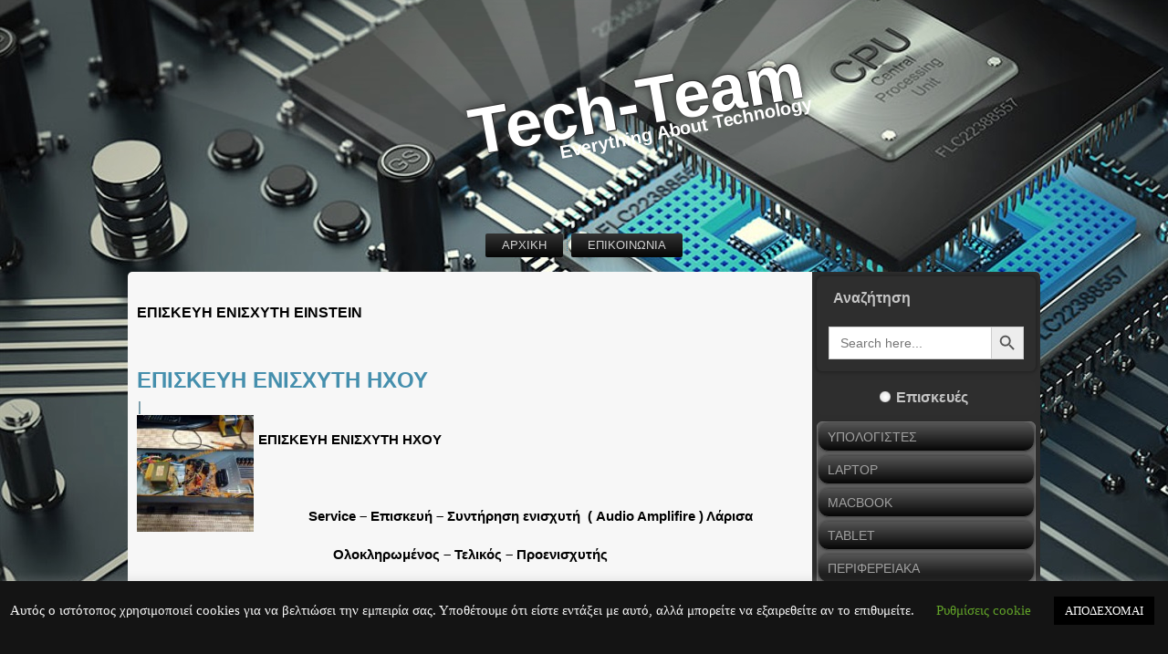

--- FILE ---
content_type: text/html; charset=UTF-8
request_url: https://www.tech-team.gr/tag/episkeyh-enisxyth-einstein/
body_size: 16697
content:
<!DOCTYPE html>
<html lang="el">
<head>
<meta charset="UTF-8" />

<!-- Created by Tech-Team -->
<meta name="viewport" content="initial-scale = 1.0, maximum-scale = 1.0, user-scalable = no, width = device-width">
<!--[if lt IE 9]><script src="https://html5shiv.googlecode.com/svn/trunk/html5.js"></script><![endif]-->

<link rel="stylesheet" href="https://www.tech-team.gr/wp-content/themes/techteam/style.css" media="screen" />
<link rel="pingback" href="https://www.tech-team.gr/xmlrpc.php" />
<meta name='robots' content='noindex, nofollow' />

<!-- Easy WP Meta Description -->
<meta name="description" content="&lt;p style=&quot;text-align: center&quot;&gt;ΕΠΙΣΚΕΥΗ ΕΝΙΣΧΥΤΗ EINSTEIN
&lt;p style=&quot;text-align: center&quot;&gt;Service – Επισκευη – Συντήρηση πλακέτα ενισχυτη EINSTEIN ( Audio Amplifire ) Ολοκληρωμένος &#8211; Τελικός &#8211; Προενισχυτής &#8211; Λαμπάτο &#8211; HI-FI Επαγγελματικός &#8211; Οικιακός Λάρισα">
<!-- /Easy WP Meta Description -->

				
	<!-- This site is optimized with the Yoast SEO plugin v23.7 - https://yoast.com/wordpress/plugins/seo/ -->
	<title>ΕΠΙΣΚΕΥΗ ΕΝΙΣΧΥΤΗ EINSTEIN Archives | Tech-Team</title>
	<meta name="description" content="Service – Επισκευη – Συντήρηση πλακέτα ενισχυτη EINSTEIN ( Audio Amplifire ) Ολοκληρωμένος - Τελικός - Προενισχυτής - Λαμπάτο - HI-FI Επαγγελματικός - Οικιακός Λάρισα" />
	<meta property="og:locale" content="el_GR" />
	<meta property="og:type" content="article" />
	<meta property="og:title" content="ΕΠΙΣΚΕΥΗ ΕΝΙΣΧΥΤΗ EINSTEIN Archives | Tech-Team" />
	<meta property="og:description" content="Service – Επισκευη – Συντήρηση πλακέτα ενισχυτη EINSTEIN ( Audio Amplifire ) Ολοκληρωμένος - Τελικός - Προενισχυτής - Λαμπάτο - HI-FI Επαγγελματικός - Οικιακός Λάρισα" />
	<meta property="og:url" content="https://www.tech-team.gr/tag/episkeyh-enisxyth-einstein/" />
	<meta property="og:site_name" content="Tech-Team" />
	<meta name="twitter:card" content="summary_large_image" />
	<script type="application/ld+json" class="yoast-schema-graph">{"@context":"https://schema.org","@graph":[{"@type":"CollectionPage","@id":"https://www.tech-team.gr/tag/episkeyh-enisxyth-einstein/","url":"https://www.tech-team.gr/tag/episkeyh-enisxyth-einstein/","name":"ΕΠΙΣΚΕΥΗ ΕΝΙΣΧΥΤΗ EINSTEIN Archives | Tech-Team","isPartOf":{"@id":"https://www.tech-team.gr/#website"},"primaryImageOfPage":{"@id":"https://www.tech-team.gr/tag/episkeyh-enisxyth-einstein/#primaryimage"},"image":{"@id":"https://www.tech-team.gr/tag/episkeyh-enisxyth-einstein/#primaryimage"},"thumbnailUrl":"https://www.tech-team.gr/wp-content/uploads/2019/08/IMG_20181010_161400.jpg","description":"Service – Επισκευη – Συντήρηση πλακέτα ενισχυτη EINSTEIN ( Audio Amplifire ) Ολοκληρωμένος - Τελικός - Προενισχυτής - Λαμπάτο - HI-FI Επαγγελματικός - Οικιακός Λάρισα","inLanguage":"el"},{"@type":"ImageObject","inLanguage":"el","@id":"https://www.tech-team.gr/tag/episkeyh-enisxyth-einstein/#primaryimage","url":"https://www.tech-team.gr/wp-content/uploads/2019/08/IMG_20181010_161400.jpg","contentUrl":"https://www.tech-team.gr/wp-content/uploads/2019/08/IMG_20181010_161400.jpg","width":1024,"height":768,"caption":"ΔΟΚΙΜΗ ΕΝΙΣΧΥΤΗ JVC AX-111X"},{"@type":"WebSite","@id":"https://www.tech-team.gr/#website","url":"https://www.tech-team.gr/","name":"Tech-Team","description":"Everything About Technology","publisher":{"@id":"https://www.tech-team.gr/#/schema/person/19973ba4ab6d311def49ed6aaac8112b"},"potentialAction":[{"@type":"SearchAction","target":{"@type":"EntryPoint","urlTemplate":"https://www.tech-team.gr/?s={search_term_string}"},"query-input":{"@type":"PropertyValueSpecification","valueRequired":true,"valueName":"search_term_string"}}],"inLanguage":"el"},{"@type":["Person","Organization"],"@id":"https://www.tech-team.gr/#/schema/person/19973ba4ab6d311def49ed6aaac8112b","name":"ascii","image":{"@type":"ImageObject","inLanguage":"el","@id":"https://www.tech-team.gr/#/schema/person/image/","url":"https://secure.gravatar.com/avatar/2968c1530950a692921d4a9194a7c6c7?s=96&d=mm&r=g","contentUrl":"https://secure.gravatar.com/avatar/2968c1530950a692921d4a9194a7c6c7?s=96&d=mm&r=g","caption":"ascii"},"logo":{"@id":"https://www.tech-team.gr/#/schema/person/image/"}}]}</script>
	<!-- / Yoast SEO plugin. -->


<link rel='dns-prefetch' href='//www.googletagmanager.com' />
<style id='wp-block-library-inline-css' type='text/css'>
:root{--wp-admin-theme-color:#007cba;--wp-admin-theme-color--rgb:0,124,186;--wp-admin-theme-color-darker-10:#006ba1;--wp-admin-theme-color-darker-10--rgb:0,107,161;--wp-admin-theme-color-darker-20:#005a87;--wp-admin-theme-color-darker-20--rgb:0,90,135;--wp-admin-border-width-focus:2px;--wp-block-synced-color:#7a00df;--wp-block-synced-color--rgb:122,0,223;--wp-bound-block-color:var(--wp-block-synced-color)}@media (min-resolution:192dpi){:root{--wp-admin-border-width-focus:1.5px}}.wp-element-button{cursor:pointer}:root{--wp--preset--font-size--normal:16px;--wp--preset--font-size--huge:42px}:root .has-very-light-gray-background-color{background-color:#eee}:root .has-very-dark-gray-background-color{background-color:#313131}:root .has-very-light-gray-color{color:#eee}:root .has-very-dark-gray-color{color:#313131}:root .has-vivid-green-cyan-to-vivid-cyan-blue-gradient-background{background:linear-gradient(135deg,#00d084,#0693e3)}:root .has-purple-crush-gradient-background{background:linear-gradient(135deg,#34e2e4,#4721fb 50%,#ab1dfe)}:root .has-hazy-dawn-gradient-background{background:linear-gradient(135deg,#faaca8,#dad0ec)}:root .has-subdued-olive-gradient-background{background:linear-gradient(135deg,#fafae1,#67a671)}:root .has-atomic-cream-gradient-background{background:linear-gradient(135deg,#fdd79a,#004a59)}:root .has-nightshade-gradient-background{background:linear-gradient(135deg,#330968,#31cdcf)}:root .has-midnight-gradient-background{background:linear-gradient(135deg,#020381,#2874fc)}.has-regular-font-size{font-size:1em}.has-larger-font-size{font-size:2.625em}.has-normal-font-size{font-size:var(--wp--preset--font-size--normal)}.has-huge-font-size{font-size:var(--wp--preset--font-size--huge)}.has-text-align-center{text-align:center}.has-text-align-left{text-align:left}.has-text-align-right{text-align:right}#end-resizable-editor-section{display:none}.aligncenter{clear:both}.items-justified-left{justify-content:flex-start}.items-justified-center{justify-content:center}.items-justified-right{justify-content:flex-end}.items-justified-space-between{justify-content:space-between}.screen-reader-text{border:0;clip:rect(1px,1px,1px,1px);clip-path:inset(50%);height:1px;margin:-1px;overflow:hidden;padding:0;position:absolute;width:1px;word-wrap:normal!important}.screen-reader-text:focus{background-color:#ddd;clip:auto!important;clip-path:none;color:#444;display:block;font-size:1em;height:auto;left:5px;line-height:normal;padding:15px 23px 14px;text-decoration:none;top:5px;width:auto;z-index:100000}html :where(.has-border-color){border-style:solid}html :where([style*=border-top-color]){border-top-style:solid}html :where([style*=border-right-color]){border-right-style:solid}html :where([style*=border-bottom-color]){border-bottom-style:solid}html :where([style*=border-left-color]){border-left-style:solid}html :where([style*=border-width]){border-style:solid}html :where([style*=border-top-width]){border-top-style:solid}html :where([style*=border-right-width]){border-right-style:solid}html :where([style*=border-bottom-width]){border-bottom-style:solid}html :where([style*=border-left-width]){border-left-style:solid}html :where(img[class*=wp-image-]){height:auto;max-width:100%}:where(figure){margin:0 0 1em}html :where(.is-position-sticky){--wp-admin--admin-bar--position-offset:var(--wp-admin--admin-bar--height,0px)}@media screen and (max-width:600px){html :where(.is-position-sticky){--wp-admin--admin-bar--position-offset:0px}}
</style>
<style id='classic-theme-styles-inline-css' type='text/css'>
/*! This file is auto-generated */
.wp-block-button__link{color:#fff;background-color:#32373c;border-radius:9999px;box-shadow:none;text-decoration:none;padding:calc(.667em + 2px) calc(1.333em + 2px);font-size:1.125em}.wp-block-file__button{background:#32373c;color:#fff;text-decoration:none}
</style>
<link rel='stylesheet' id='contact-form-7-css' href='https://www.tech-team.gr/wp-content/plugins/contact-form-7/includes/css/styles.css?ver=5.9.8' type='text/css' media='all' />
<link rel='stylesheet' id='cookie-law-info-css' href='https://www.tech-team.gr/wp-content/plugins/cookie-law-info/legacy/public/css/cookie-law-info-public.css?ver=3.2.7' type='text/css' media='all' />
<link rel='stylesheet' id='cookie-law-info-gdpr-css' href='https://www.tech-team.gr/wp-content/plugins/cookie-law-info/legacy/public/css/cookie-law-info-gdpr.css?ver=3.2.7' type='text/css' media='all' />
<link rel='stylesheet' id='rpt_front_style-css' href='https://www.tech-team.gr/wp-content/plugins/related-posts-thumbnails/assets/css/front.css?ver=1.9.0' type='text/css' media='all' />
<link rel='stylesheet' id='ivory-search-styles-css' href='https://www.tech-team.gr/wp-content/plugins/add-search-to-menu/public/css/ivory-search.min.css?ver=5.5.7' type='text/css' media='all' />
<link rel='stylesheet' id='fancybox-css' href='https://www.tech-team.gr/wp-content/plugins/easy-fancybox/fancybox/1.5.4/jquery.fancybox.min.css?ver=6.6.4' type='text/css' media='screen' />
<!--[if lte IE 7]>
<link rel='stylesheet' id='style.ie7.css-css' href='https://www.tech-team.gr/wp-content/themes/techteam/style.ie7.css?ver=6.6.4' type='text/css' media='screen' />
<![endif]-->
<link rel='stylesheet' id='style.responsive.css-css' href='https://www.tech-team.gr/wp-content/themes/techteam/style.responsive.css?ver=6.6.4' type='text/css' media='all' />
<script type="text/javascript" src="https://www.tech-team.gr/wp-content/themes/techteam/jquery.js?ver=6.6.4" id="jquery-js"></script>
<script type="text/javascript" id="cookie-law-info-js-extra">
/* <![CDATA[ */
var Cli_Data = {"nn_cookie_ids":[],"cookielist":[],"non_necessary_cookies":[],"ccpaEnabled":"","ccpaRegionBased":"","ccpaBarEnabled":"","strictlyEnabled":["necessary","obligatoire"],"ccpaType":"gdpr","js_blocking":"","custom_integration":"","triggerDomRefresh":"","secure_cookies":""};
var cli_cookiebar_settings = {"animate_speed_hide":"500","animate_speed_show":"500","background":"#141414","border":"#b1a6a6c2","border_on":"","button_1_button_colour":"#000","button_1_button_hover":"#000000","button_1_link_colour":"#fff","button_1_as_button":"1","button_1_new_win":"","button_2_button_colour":"#333","button_2_button_hover":"#292929","button_2_link_colour":"#444","button_2_as_button":"","button_2_hidebar":"","button_3_button_colour":"#000","button_3_button_hover":"#000000","button_3_link_colour":"#fff","button_3_as_button":"1","button_3_new_win":"","button_4_button_colour":"#000","button_4_button_hover":"#000000","button_4_link_colour":"#62a329","button_4_as_button":"","button_7_button_colour":"#61a229","button_7_button_hover":"#4e8221","button_7_link_colour":"#fff","button_7_as_button":"1","button_7_new_win":"","font_family":"inherit","header_fix":"","notify_animate_hide":"1","notify_animate_show":"","notify_div_id":"#cookie-law-info-bar","notify_position_horizontal":"right","notify_position_vertical":"bottom","scroll_close":"","scroll_close_reload":"","accept_close_reload":"","reject_close_reload":"","showagain_tab":"","showagain_background":"#fff","showagain_border":"#000","showagain_div_id":"#cookie-law-info-again","showagain_x_position":"100px","text":"#f7f7f7","show_once_yn":"","show_once":"10000","logging_on":"","as_popup":"","popup_overlay":"1","bar_heading_text":"","cookie_bar_as":"banner","popup_showagain_position":"bottom-right","widget_position":"left"};
var log_object = {"ajax_url":"https:\/\/www.tech-team.gr\/wp-admin\/admin-ajax.php"};
/* ]]> */
</script>
<script type="text/javascript" src="https://www.tech-team.gr/wp-content/plugins/cookie-law-info/legacy/public/js/cookie-law-info-public.js?ver=3.2.7" id="cookie-law-info-js"></script>

<!-- Google tag (gtag.js) snippet added by Site Kit -->

<!-- Google Analytics snippet added by Site Kit -->
<script type="text/javascript" src="https://www.googletagmanager.com/gtag/js?id=G-VX7ZB7XB12" id="google_gtagjs-js" async></script>
<script type="text/javascript" id="google_gtagjs-js-after">
/* <![CDATA[ */
window.dataLayer = window.dataLayer || [];function gtag(){dataLayer.push(arguments);}
gtag("set","linker",{"domains":["www.tech-team.gr"]});
gtag("js", new Date());
gtag("set", "developer_id.dZTNiMT", true);
gtag("config", "G-VX7ZB7XB12");
/* ]]> */
</script>

<!-- End Google tag (gtag.js) snippet added by Site Kit -->
<script type="text/javascript" src="https://www.tech-team.gr/wp-content/themes/techteam/script.js?ver=6.6.4" id="script.js-js"></script>
<script type="text/javascript" src="https://www.tech-team.gr/wp-content/themes/techteam/script.responsive.js?ver=6.6.4" id="script.responsive.js-js"></script>
<meta name="generator" content="Site Kit by Google 1.138.0" />        <style>
            #related_posts_thumbnails li {
                border-right: 1px solid#dddddd;
                background-color: #ffffff            }

            #related_posts_thumbnails li:hover {
                background-color: #eeeeee;
            }

            .relpost_content {
                font-size: 12px;
                color: #333333;
            }

            .relpost-block-single {
                background-color: #ffffff;
                border-right: 1px solid#dddddd;
                border-left: 1px solid#dddddd;
                margin-right: -1px;
            }

            .relpost-block-single:hover {
                background-color: #eeeeee;
            }
        </style>

        <link rel="shortcut icon" href="https://www.tech-team.gr/wp-content/themes/techteam/favicon.ico" /><link rel='header_link' href='https://www.tech-team.gr' /><style type="text/css">.recentcomments a{display:inline !important;padding:0 !important;margin:0 !important;}</style>
<script>function yydev_tagmanager_js_lazy_load() {var YY_analytics_TAG = document.createElement('script');YY_analytics_TAG.src = 'https://www.googletagmanager.com/gtag/js?id=G4-373223554';var first_analytics_ScriptTag = document.getElementsByTagName('script')[0];first_analytics_ScriptTag.parentNode.insertBefore(YY_analytics_TAG, first_analytics_ScriptTag);window.dataLayer = window.dataLayer || [];function gtag(){dataLayer.push(arguments);}gtag('js', new Date());gtag('config', 'G4-373223554');yydev_tagmanager_stop = 1;}var yydev_tagmanager_stop = 0;document.addEventListener('DOMContentLoaded', function(event) {setTimeout(run_yydev_tagmanager_lazy_load, 5000);});function run_yydev_tagmanager_lazy_load() {if(yydev_tagmanager_stop == 0) {yydev_tagmanager_js_lazy_load();}}window.addEventListener('scroll', function(e) {if( this.scrollY > 10 && yydev_tagmanager_stop == 0) {yydev_tagmanager_js_lazy_load();}});document.addEventListener('DOMContentLoaded', function() {document.body.addEventListener('mouseup', yydev_run_event_lazyload);document.body.addEventListener('mousedown', yydev_run_event_lazyload);document.body.addEventListener('click', yydev_run_event_lazyload);document.body.addEventListener('mousemove', yydev_run_event_lazyload);document.body.addEventListener('keypress', yydev_run_event_lazyload);});function yydev_run_event_lazyload() {if (typeof yydev_tagmanager_stop !== 'undefined' && yydev_tagmanager_stop === 0) {yydev_tagmanager_js_lazy_load();}}</script><meta name="robots" content="index,follow" />

<meta name="viewport" content="width=device-width, user-scalable=yes, initial-scale=1.0, minimum-scale=0.1, maximum-scale=10.0">
</head>
<body class="archive tag tag-episkeyh-enisxyth-einstein tag-3303 techteam">

<div id="art-main">

<header class="art-header clickable">


    <div class="art-shapes">

            </div>
		<div class="art-headline" data-left="55.87%">
    <a href="https://www.tech-team.gr/">Tech-Team</a>
</div>
		<div class="art-slogan" data-left="66.67%">Everything About Technology</div>




                        
                    
</header>

<nav class="art-nav">
    
<ul class="art-hmenu menu-2">
	<li class="menu-item-12"><a title="SERVICE – ΕΠΙΣΚΕΥΗ ΗΛΕΚΤΡΟΝΙΚΑ" href="https://www.tech-team.gr/">ΑΡΧΙΚΗ</a>
	</li>
	<li class="menu-item-25"><a title="ΕΠΙΚΟΙΝΩΝΙΑ ΜΕ ΤΟ Tech-Team" href="https://www.tech-team.gr/epikoinwnia/">ΕΠΙΚΟΙΝΩΝΙΑ</a>
	</li>
</ul>
 
    </nav>
<div class="art-sheet clearfix">
            <div class="art-layout-wrapper">
                <div class="art-content-layout">
                    <div class="art-content-layout-row">
                        <div class="art-layout-cell art-content">
							<article class="art-post art-article  breadcrumbs">
                                                                                                <div class="art-postcontent clearfix"><h4>ΕΠΙΣΚΕΥΗ ΕΝΙΣΧΥΤΗ EINSTEIN</h4></div>
                                                

</article>
		<article id="post-1956"  class="art-post art-article  post-1956 post type-post status-publish format-standard has-post-thumbnail hentry category-service-hlektronika category-enisxyth tag-over-protection tag-reballing-enisxyth-hxoy tag-repair-amplifier tag-repair-audio-amplifier tag-episkeyh-enisxyth tag-episkeyh-enisxyth-accuphase tag-episkeyh-enisxyth-advance-acoustic tag-episkeyh-enisxyth-aiwa tag-episkeyh-enisxyth-andowl tag-episkeyh-enisxyth-anthem tag-episkeyh-enisxyth-arcam tag-episkeyh-enisxyth-arylic tag-episkeyh-enisxyth-asr tag-episkeyh-enisxyth-atc tag-episkeyh-enisxyth-atoll tag-episkeyh-enisxyth-audien tag-episkeyh-enisxyth-audio-exklusiv tag-episkeyh-enisxyth-audiocontrol tag-episkeyh-enisxyth-audioengine tag-episkeyh-enisxyth-audiolab tag-episkeyh-enisxyth-auris-audio tag-episkeyh-enisxyth-bc-acoustique tag-episkeyh-enisxyth-bel-canto tag-episkeyh-enisxyth-benchmark tag-episkeyh-enisxyth-bluesound tag-episkeyh-enisxyth-bose tag-episkeyh-enisxyth-bowers-wilkins tag-episkeyh-enisxyth-brik tag-episkeyh-enisxyth-bryston tag-episkeyh-enisxyth-burmester tag-episkeyh-enisxyth-cambridge-audio tag-episkeyh-enisxyth-chord tag-episkeyh-enisxyth-citronic tag-episkeyh-enisxyth-copland tag-episkeyh-enisxyth-cyrus tag-episkeyh-enisxyth-definitive-technology tag-episkeyh-enisxyth-denon tag-episkeyh-enisxyth-densen tag-episkeyh-enisxyth-devialet tag-episkeyh-enisxyth-dynavector tag-episkeyh-enisxyth-dynavox tag-episkeyh-enisxyth-echo-diastasis tag-episkeyh-enisxyth-einstein tag-episkeyh-enisxyth-ekco tag-episkeyh-enisxyth-elac tag-episkeyh-enisxyth-electrocompaniet tag-episkeyh-enisxyth-elipson tag-episkeyh-enisxyth-fenton tag-episkeyh-enisxyth-gemini tag-episkeyh-enisxyth-harman-kardon tag-episkeyh-enisxyth-hegel tag-episkeyh-enisxyth-jadis tag-episkeyh-enisxyth-jbl tag-episkeyh-enisxyth-jj-electronics tag-episkeyh-enisxyth-jolida tag-episkeyh-enisxyth-koda tag-episkeyh-enisxyth-kr-audio tag-episkeyh-enisxyth-lab12 tag-episkeyh-enisxyth-leben tag-episkeyh-enisxyth-lfd tag-episkeyh-enisxyth-lindemann tag-episkeyh-enisxyth-line-magnetic-audio tag-episkeyh-enisxyth-linn tag-episkeyh-enisxyth-luxman tag-episkeyh-enisxyth-madison tag-episkeyh-enisxyth-magnat tag-episkeyh-enisxyth-manley tag-episkeyh-enisxyth-marantz tag-episkeyh-enisxyth-mark tag-episkeyh-enisxyth-mark-levinson tag-episkeyh-enisxyth-mola-mola tag-episkeyh-enisxyth-musical-fidelity tag-episkeyh-enisxyth-nad tag-episkeyh-enisxyth-nagra tag-episkeyh-enisxyth-naim tag-episkeyh-enisxyth-nedis tag-episkeyh-enisxyth-nobsound tag-episkeyh-enisxyth-octave tag-episkeyh-enisxyth-onkyo tag-episkeyh-enisxyth-paradigm tag-episkeyh-enisxyth-pathos-acoustics tag-episkeyh-enisxyth-pioneer tag-episkeyh-enisxyth-primare tag-episkeyh-enisxyth-pro-ject-audio tag-episkeyh-enisxyth-ps-audio tag-episkeyh-enisxyth-quad tag-episkeyh-enisxyth-react tag-episkeyh-enisxyth-rega tag-episkeyh-enisxyth-revel tag-episkeyh-enisxyth-roksan tag-episkeyh-enisxyth-rotel tag-episkeyh-enisxyth-sherwood tag-episkeyh-enisxyth-simaudio tag-episkeyh-enisxyth-skytronic tag-episkeyh-enisxyth-smsl tag-episkeyh-enisxyth-sonos tag-episkeyh-enisxyth-sony tag-episkeyh-enisxyth-spl tag-episkeyh-enisxyth-t-a-c tag-episkeyh-enisxyth-taga-harmony tag-episkeyh-enisxyth-tangent tag-episkeyh-enisxyth-teac tag-episkeyh-enisxyth-technics tag-episkeyh-enisxyth-tele tag-episkeyh-enisxyth-tsakiridis-devices tag-episkeyh-enisxyth-unison-research tag-episkeyh-enisxyth-vincent tag-episkeyh-enisxyth-vssl tag-episkeyh-enisxyth-vtl tag-episkeyh-enisxyth-yamaha tag-episkeyh-enisxyth-ypsilon tag-episkeyh-enisxyth-larisa tag-episkeyh-eksodo-enisxyth tag-episkeyh-koympia-enisxyth tag-episkeyh-plaketa-enisxyth">
                                <h1 class="art-postheader"><a href="https://www.tech-team.gr/episkeyh-enisxyth-hxoy/" rel="bookmark" title="ΕΠΙΣΚΕΥΗ ΕΝΙΣΧΥΤΗ ΗΧΟΥ">ΕΠΙΣΚΕΥΗ ΕΝΙΣΧΥΤΗ ΗΧΟΥ</a></h1>                                                <div class="art-postheadericons art-metadata-icons"></span> | </span></div>                <div class="alignleft"><a href="https://www.tech-team.gr/episkeyh-enisxyth-hxoy/" title="ΕΠΙΣΚΕΥΗ ΕΝΙΣΧΥΤΗ ΗΧΟΥ"><img width="128" height="128" src="https://www.tech-team.gr/wp-content/uploads/2019/08/IMG_20181010_161400-150x150.jpg" class="attachment-128x128 size-128x128 wp-post-image" alt="" title="ΕΠΙΣΚΕΥΗ ΕΝΙΣΧΥΤΗ ΗΧΟΥ" decoding="async" /></a></div><div class="art-postcontent clearfix"><a href="https://www.tech-team.gr/wp-content/uploads/2019/08/IMG_20181010_161400.jpg"></a><p id="caption-attachment-588" class="wp-caption-text"><strong>ΕΠΙΣΚΕΥΗ ΕΝΙΣΧΥΤΗ ΗΧΟΥ</strong></p>
<p>&nbsp;</p>
<p style="text-align: center;"><strong>Service – Επισκευή – Συντήρηση ενισχυτή  ( Audio Amplifire ) Λάρισα</strong></p>
<p style="text-align: center;"><strong>Ολοκληρωμένος &#8211; Τελικός &#8211; Προενισχυτής </strong></p>
<p style="text-align: center;"><strong>Λαμπάτο &#8211; HI-FI Επαγγελματικός &#8211; Οικιακός</strong></p>
<p><strong> <a href="https://www.tech-team.gr/episkeyh-enisxyth-hxoy/#more-1956" class="more-link">Συνέχισε την ανάγνωση <span class="meta-nav">&rarr;</span></a></strong></p>
</div>
                                <div class="art-postfootericons art-metadata-icons"><span class="art-postcategoryicon"><span class="categories"><b>Καταχωρήθηκε στο</b></span> <a href="https://www.tech-team.gr/category/service-hlektronika/" rel="category tag">Service Ηλεκτρονικά</a>, <a href="https://www.tech-team.gr/category/service-hlektronika/enisxyth/" rel="category tag">ΕΝΙΣΧΥΤΗ</a></span> | <span class="art-posttagicon"><span class="tags">Tagged</span> <a href="https://www.tech-team.gr/tag/over-protection/" rel="tag">OVER PROTECTION</a>, <a href="https://www.tech-team.gr/tag/reballing-enisxyth-hxoy/" rel="tag">REBALLING ΕΝΙΣΧΥΤΗ ΗΧΟΥ</a>, <a href="https://www.tech-team.gr/tag/repair-amplifier/" rel="tag">REPAIR AMPLIFIER</a>, <a href="https://www.tech-team.gr/tag/repair-audio-amplifier/" rel="tag">REPAIR AUDIO AMPLIFIER</a>, <a href="https://www.tech-team.gr/tag/episkeyh-enisxyth/" rel="tag">ΕΠΙΣΚΕΥΗ ΕΝΙΣΧΥΤΗ</a>, <a href="https://www.tech-team.gr/tag/episkeyh-enisxyth-accuphase/" rel="tag">ΕΠΙΣΚΕΥΗ ΕΝΙΣΧΥΤΗ ACCUPHASE</a>, <a href="https://www.tech-team.gr/tag/episkeyh-enisxyth-advance-acoustic/" rel="tag">ΕΠΙΣΚΕΥΗ ΕΝΙΣΧΥΤΗ ADVANCE ACOUSTIC</a>, <a href="https://www.tech-team.gr/tag/episkeyh-enisxyth-aiwa/" rel="tag">ΕΠΙΣΚΕΥΗ ΕΝΙΣΧΥΤΗ AIWA</a>, <a href="https://www.tech-team.gr/tag/episkeyh-enisxyth-andowl/" rel="tag">ΕΠΙΣΚΕΥΗ ΕΝΙΣΧΥΤΗ ANDOWL</a>, <a href="https://www.tech-team.gr/tag/episkeyh-enisxyth-anthem/" rel="tag">ΕΠΙΣΚΕΥΗ ΕΝΙΣΧΥΤΗ ANTHEM</a>, <a href="https://www.tech-team.gr/tag/episkeyh-enisxyth-arcam/" rel="tag">ΕΠΙΣΚΕΥΗ ΕΝΙΣΧΥΤΗ ARCAM</a>, <a href="https://www.tech-team.gr/tag/episkeyh-enisxyth-arylic/" rel="tag">ΕΠΙΣΚΕΥΗ ΕΝΙΣΧΥΤΗ ARYLIC</a>, <a href="https://www.tech-team.gr/tag/episkeyh-enisxyth-asr/" rel="tag">ΕΠΙΣΚΕΥΗ ΕΝΙΣΧΥΤΗ ASR</a>, <a href="https://www.tech-team.gr/tag/episkeyh-enisxyth-atc/" rel="tag">ΕΠΙΣΚΕΥΗ ΕΝΙΣΧΥΤΗ ATC</a>, <a href="https://www.tech-team.gr/tag/episkeyh-enisxyth-atoll/" rel="tag">ΕΠΙΣΚΕΥΗ ΕΝΙΣΧΥΤΗ ATOLL</a>, <a href="https://www.tech-team.gr/tag/episkeyh-enisxyth-audien/" rel="tag">ΕΠΙΣΚΕΥΗ ΕΝΙΣΧΥΤΗ AUDIEN</a>, <a href="https://www.tech-team.gr/tag/episkeyh-enisxyth-audio-exklusiv/" rel="tag">ΕΠΙΣΚΕΥΗ ΕΝΙΣΧΥΤΗ AUDIO EXKLUSIV</a>, <a href="https://www.tech-team.gr/tag/episkeyh-enisxyth-audiocontrol/" rel="tag">ΕΠΙΣΚΕΥΗ ΕΝΙΣΧΥΤΗ AUDIOCONTROL</a>, <a href="https://www.tech-team.gr/tag/episkeyh-enisxyth-audioengine/" rel="tag">ΕΠΙΣΚΕΥΗ ΕΝΙΣΧΥΤΗ AUDIOENGINE</a>, <a href="https://www.tech-team.gr/tag/episkeyh-enisxyth-audiolab/" rel="tag">ΕΠΙΣΚΕΥΗ ΕΝΙΣΧΥΤΗ AUDIOLAB</a>, <a href="https://www.tech-team.gr/tag/episkeyh-enisxyth-auris-audio/" rel="tag">ΕΠΙΣΚΕΥΗ ΕΝΙΣΧΥΤΗ AURIS AUDIO</a>, <a href="https://www.tech-team.gr/tag/episkeyh-enisxyth-bc-acoustique/" rel="tag">ΕΠΙΣΚΕΥΗ ΕΝΙΣΧΥΤΗ BC ACOUSTIQUE</a>, <a href="https://www.tech-team.gr/tag/episkeyh-enisxyth-bel-canto/" rel="tag">ΕΠΙΣΚΕΥΗ ΕΝΙΣΧΥΤΗ BEL CANTO</a>, <a href="https://www.tech-team.gr/tag/episkeyh-enisxyth-benchmark/" rel="tag">ΕΠΙΣΚΕΥΗ ΕΝΙΣΧΥΤΗ BENCHMARK</a>, <a href="https://www.tech-team.gr/tag/episkeyh-enisxyth-bluesound/" rel="tag">ΕΠΙΣΚΕΥΗ ΕΝΙΣΧΥΤΗ BLUESOUND</a>, <a href="https://www.tech-team.gr/tag/episkeyh-enisxyth-bose/" rel="tag">ΕΠΙΣΚΕΥΗ ΕΝΙΣΧΥΤΗ BOSE</a>, <a href="https://www.tech-team.gr/tag/episkeyh-enisxyth-bowers-wilkins/" rel="tag">ΕΠΙΣΚΕΥΗ ΕΝΙΣΧΥΤΗ BOWERS &amp; WILKINS</a>, <a href="https://www.tech-team.gr/tag/episkeyh-enisxyth-brik/" rel="tag">ΕΠΙΣΚΕΥΗ ΕΝΙΣΧΥΤΗ BRIK</a>, <a href="https://www.tech-team.gr/tag/episkeyh-enisxyth-bryston/" rel="tag">ΕΠΙΣΚΕΥΗ ΕΝΙΣΧΥΤΗ BRYSTON</a>, <a href="https://www.tech-team.gr/tag/episkeyh-enisxyth-burmester/" rel="tag">ΕΠΙΣΚΕΥΗ ΕΝΙΣΧΥΤΗ BURMESTER</a>, <a href="https://www.tech-team.gr/tag/episkeyh-enisxyth-cambridge-audio/" rel="tag">ΕΠΙΣΚΕΥΗ ΕΝΙΣΧΥΤΗ CAMBRIDGE AUDIO</a>, <a href="https://www.tech-team.gr/tag/episkeyh-enisxyth-chord/" rel="tag">ΕΠΙΣΚΕΥΗ ΕΝΙΣΧΥΤΗ CHORD</a>, <a href="https://www.tech-team.gr/tag/episkeyh-enisxyth-citronic/" rel="tag">ΕΠΙΣΚΕΥΗ ΕΝΙΣΧΥΤΗ CITRONIC</a>, <a href="https://www.tech-team.gr/tag/episkeyh-enisxyth-copland/" rel="tag">ΕΠΙΣΚΕΥΗ ΕΝΙΣΧΥΤΗ COPLAND</a>, <a href="https://www.tech-team.gr/tag/episkeyh-enisxyth-cyrus/" rel="tag">ΕΠΙΣΚΕΥΗ ΕΝΙΣΧΥΤΗ CYRUS</a>, <a href="https://www.tech-team.gr/tag/episkeyh-enisxyth-definitive-technology/" rel="tag">ΕΠΙΣΚΕΥΗ ΕΝΙΣΧΥΤΗ DEFINITIVE TECHNOLOGY</a>, <a href="https://www.tech-team.gr/tag/episkeyh-enisxyth-denon/" rel="tag">ΕΠΙΣΚΕΥΗ ΕΝΙΣΧΥΤΗ DENON</a>, <a href="https://www.tech-team.gr/tag/episkeyh-enisxyth-densen/" rel="tag">ΕΠΙΣΚΕΥΗ ΕΝΙΣΧΥΤΗ DENSEN</a>, <a href="https://www.tech-team.gr/tag/episkeyh-enisxyth-devialet/" rel="tag">ΕΠΙΣΚΕΥΗ ΕΝΙΣΧΥΤΗ DEVIALET</a>, <a href="https://www.tech-team.gr/tag/episkeyh-enisxyth-dynavector/" rel="tag">ΕΠΙΣΚΕΥΗ ΕΝΙΣΧΥΤΗ DYNAVECTOR</a>, <a href="https://www.tech-team.gr/tag/episkeyh-enisxyth-dynavox/" rel="tag">ΕΠΙΣΚΕΥΗ ΕΝΙΣΧΥΤΗ DYNAVOX</a>, <a href="https://www.tech-team.gr/tag/episkeyh-enisxyth-echo-diastasis/" rel="tag">ΕΠΙΣΚΕΥΗ ΕΝΙΣΧΥΤΗ ECHO DIASTASIS</a>, <a href="https://www.tech-team.gr/tag/episkeyh-enisxyth-einstein/" rel="tag">ΕΠΙΣΚΕΥΗ ΕΝΙΣΧΥΤΗ EINSTEIN</a>, <a href="https://www.tech-team.gr/tag/episkeyh-enisxyth-ekco/" rel="tag">ΕΠΙΣΚΕΥΗ ΕΝΙΣΧΥΤΗ EKCO</a>, <a href="https://www.tech-team.gr/tag/episkeyh-enisxyth-elac/" rel="tag">ΕΠΙΣΚΕΥΗ ΕΝΙΣΧΥΤΗ ELAC</a>, <a href="https://www.tech-team.gr/tag/episkeyh-enisxyth-electrocompaniet/" rel="tag">ΕΠΙΣΚΕΥΗ ΕΝΙΣΧΥΤΗ ELECTROCOMPANIET</a>, <a href="https://www.tech-team.gr/tag/episkeyh-enisxyth-elipson/" rel="tag">ΕΠΙΣΚΕΥΗ ΕΝΙΣΧΥΤΗ ELIPSON</a>, <a href="https://www.tech-team.gr/tag/episkeyh-enisxyth-fenton/" rel="tag">ΕΠΙΣΚΕΥΗ ΕΝΙΣΧΥΤΗ FENTON</a>, <a href="https://www.tech-team.gr/tag/episkeyh-enisxyth-gemini/" rel="tag">ΕΠΙΣΚΕΥΗ ΕΝΙΣΧΥΤΗ GEMINI</a>, <a href="https://www.tech-team.gr/tag/episkeyh-enisxyth-harman-kardon/" rel="tag">ΕΠΙΣΚΕΥΗ ΕΝΙΣΧΥΤΗ HARMAN KARDON</a>, <a href="https://www.tech-team.gr/tag/episkeyh-enisxyth-hegel/" rel="tag">ΕΠΙΣΚΕΥΗ ΕΝΙΣΧΥΤΗ HEGEL</a>, <a href="https://www.tech-team.gr/tag/episkeyh-enisxyth-jadis/" rel="tag">ΕΠΙΣΚΕΥΗ ΕΝΙΣΧΥΤΗ JADIS</a>, <a href="https://www.tech-team.gr/tag/episkeyh-enisxyth-jbl/" rel="tag">ΕΠΙΣΚΕΥΗ ΕΝΙΣΧΥΤΗ JBL</a>, <a href="https://www.tech-team.gr/tag/episkeyh-enisxyth-jj-electronics/" rel="tag">ΕΠΙΣΚΕΥΗ ΕΝΙΣΧΥΤΗ JJ ELECTRONICS</a>, <a href="https://www.tech-team.gr/tag/episkeyh-enisxyth-jolida/" rel="tag">ΕΠΙΣΚΕΥΗ ΕΝΙΣΧΥΤΗ JOLIDA</a>, <a href="https://www.tech-team.gr/tag/episkeyh-enisxyth-koda/" rel="tag">ΕΠΙΣΚΕΥΗ ΕΝΙΣΧΥΤΗ KODA</a>, <a href="https://www.tech-team.gr/tag/episkeyh-enisxyth-kr-audio/" rel="tag">ΕΠΙΣΚΕΥΗ ΕΝΙΣΧΥΤΗ KR AUDIO</a>, <a href="https://www.tech-team.gr/tag/episkeyh-enisxyth-lab12/" rel="tag">ΕΠΙΣΚΕΥΗ ΕΝΙΣΧΥΤΗ LAB12</a>, <a href="https://www.tech-team.gr/tag/episkeyh-enisxyth-leben/" rel="tag">ΕΠΙΣΚΕΥΗ ΕΝΙΣΧΥΤΗ LEBEN</a>, <a href="https://www.tech-team.gr/tag/episkeyh-enisxyth-lfd/" rel="tag">ΕΠΙΣΚΕΥΗ ΕΝΙΣΧΥΤΗ LFD</a>, <a href="https://www.tech-team.gr/tag/episkeyh-enisxyth-lindemann/" rel="tag">ΕΠΙΣΚΕΥΗ ΕΝΙΣΧΥΤΗ LINDEMANN</a>, <a href="https://www.tech-team.gr/tag/episkeyh-enisxyth-line-magnetic-audio/" rel="tag">ΕΠΙΣΚΕΥΗ ΕΝΙΣΧΥΤΗ LINE MAGNETIC AUDIO</a>, <a href="https://www.tech-team.gr/tag/episkeyh-enisxyth-linn/" rel="tag">ΕΠΙΣΚΕΥΗ ΕΝΙΣΧΥΤΗ LINN</a>, <a href="https://www.tech-team.gr/tag/episkeyh-enisxyth-luxman/" rel="tag">ΕΠΙΣΚΕΥΗ ΕΝΙΣΧΥΤΗ LUXMAN</a>, <a href="https://www.tech-team.gr/tag/episkeyh-enisxyth-madison/" rel="tag">ΕΠΙΣΚΕΥΗ ΕΝΙΣΧΥΤΗ MADISON</a>, <a href="https://www.tech-team.gr/tag/episkeyh-enisxyth-magnat/" rel="tag">ΕΠΙΣΚΕΥΗ ΕΝΙΣΧΥΤΗ MAGNAT</a>, <a href="https://www.tech-team.gr/tag/episkeyh-enisxyth-manley/" rel="tag">ΕΠΙΣΚΕΥΗ ΕΝΙΣΧΥΤΗ MANLEY</a>, <a href="https://www.tech-team.gr/tag/episkeyh-enisxyth-marantz/" rel="tag">ΕΠΙΣΚΕΥΗ ΕΝΙΣΧΥΤΗ MARANTZ</a>, <a href="https://www.tech-team.gr/tag/episkeyh-enisxyth-mark/" rel="tag">ΕΠΙΣΚΕΥΗ ΕΝΙΣΧΥΤΗ MARK</a>, <a href="https://www.tech-team.gr/tag/episkeyh-enisxyth-mark-levinson/" rel="tag">ΕΠΙΣΚΕΥΗ ΕΝΙΣΧΥΤΗ MARK LEVINSON</a>, <a href="https://www.tech-team.gr/tag/episkeyh-enisxyth-mola-mola/" rel="tag">ΕΠΙΣΚΕΥΗ ΕΝΙΣΧΥΤΗ MOLA MOLA</a>, <a href="https://www.tech-team.gr/tag/episkeyh-enisxyth-musical-fidelity/" rel="tag">ΕΠΙΣΚΕΥΗ ΕΝΙΣΧΥΤΗ MUSICAL FIDELITY</a>, <a href="https://www.tech-team.gr/tag/episkeyh-enisxyth-nad/" rel="tag">ΕΠΙΣΚΕΥΗ ΕΝΙΣΧΥΤΗ NAD</a>, <a href="https://www.tech-team.gr/tag/episkeyh-enisxyth-nagra/" rel="tag">ΕΠΙΣΚΕΥΗ ΕΝΙΣΧΥΤΗ NAGRA</a>, <a href="https://www.tech-team.gr/tag/episkeyh-enisxyth-naim/" rel="tag">ΕΠΙΣΚΕΥΗ ΕΝΙΣΧΥΤΗ NAIM</a>, <a href="https://www.tech-team.gr/tag/episkeyh-enisxyth-nedis/" rel="tag">ΕΠΙΣΚΕΥΗ ΕΝΙΣΧΥΤΗ NEDIS</a>, <a href="https://www.tech-team.gr/tag/episkeyh-enisxyth-nobsound/" rel="tag">ΕΠΙΣΚΕΥΗ ΕΝΙΣΧΥΤΗ NOBSOUND</a>, <a href="https://www.tech-team.gr/tag/episkeyh-enisxyth-octave/" rel="tag">ΕΠΙΣΚΕΥΗ ΕΝΙΣΧΥΤΗ OCTAVE</a>, <a href="https://www.tech-team.gr/tag/episkeyh-enisxyth-onkyo/" rel="tag">ΕΠΙΣΚΕΥΗ ΕΝΙΣΧΥΤΗ ONKYO</a>, <a href="https://www.tech-team.gr/tag/episkeyh-enisxyth-paradigm/" rel="tag">ΕΠΙΣΚΕΥΗ ΕΝΙΣΧΥΤΗ PARADIGM</a>, <a href="https://www.tech-team.gr/tag/episkeyh-enisxyth-pathos-acoustics/" rel="tag">ΕΠΙΣΚΕΥΗ ΕΝΙΣΧΥΤΗ PATHOS ACOUSTICS</a>, <a href="https://www.tech-team.gr/tag/episkeyh-enisxyth-pioneer/" rel="tag">ΕΠΙΣΚΕΥΗ ΕΝΙΣΧΥΤΗ PIONEER</a>, <a href="https://www.tech-team.gr/tag/episkeyh-enisxyth-primare/" rel="tag">ΕΠΙΣΚΕΥΗ ΕΝΙΣΧΥΤΗ PRIMARE</a>, <a href="https://www.tech-team.gr/tag/episkeyh-enisxyth-pro-ject-audio/" rel="tag">ΕΠΙΣΚΕΥΗ ΕΝΙΣΧΥΤΗ PRO-JECT AUDIO</a>, <a href="https://www.tech-team.gr/tag/episkeyh-enisxyth-ps-audio/" rel="tag">ΕΠΙΣΚΕΥΗ ΕΝΙΣΧΥΤΗ PS AUDIO</a>, <a href="https://www.tech-team.gr/tag/episkeyh-enisxyth-quad/" rel="tag">ΕΠΙΣΚΕΥΗ ΕΝΙΣΧΥΤΗ QUAD</a>, <a href="https://www.tech-team.gr/tag/episkeyh-enisxyth-react/" rel="tag">ΕΠΙΣΚΕΥΗ ΕΝΙΣΧΥΤΗ REACT</a>, <a href="https://www.tech-team.gr/tag/episkeyh-enisxyth-rega/" rel="tag">ΕΠΙΣΚΕΥΗ ΕΝΙΣΧΥΤΗ REGA</a>, <a href="https://www.tech-team.gr/tag/episkeyh-enisxyth-revel/" rel="tag">ΕΠΙΣΚΕΥΗ ΕΝΙΣΧΥΤΗ REVEL</a>, <a href="https://www.tech-team.gr/tag/episkeyh-enisxyth-roksan/" rel="tag">ΕΠΙΣΚΕΥΗ ΕΝΙΣΧΥΤΗ ROKSAN</a>, <a href="https://www.tech-team.gr/tag/episkeyh-enisxyth-rotel/" rel="tag">ΕΠΙΣΚΕΥΗ ΕΝΙΣΧΥΤΗ ROTEL</a>, <a href="https://www.tech-team.gr/tag/episkeyh-enisxyth-sherwood/" rel="tag">ΕΠΙΣΚΕΥΗ ΕΝΙΣΧΥΤΗ SHERWOOD</a>, <a href="https://www.tech-team.gr/tag/episkeyh-enisxyth-simaudio/" rel="tag">ΕΠΙΣΚΕΥΗ ΕΝΙΣΧΥΤΗ SIMAUDIO</a>, <a href="https://www.tech-team.gr/tag/episkeyh-enisxyth-skytronic/" rel="tag">ΕΠΙΣΚΕΥΗ ΕΝΙΣΧΥΤΗ SKYTRONIC</a>, <a href="https://www.tech-team.gr/tag/episkeyh-enisxyth-smsl/" rel="tag">ΕΠΙΣΚΕΥΗ ΕΝΙΣΧΥΤΗ SMSL</a>, <a href="https://www.tech-team.gr/tag/episkeyh-enisxyth-sonos/" rel="tag">ΕΠΙΣΚΕΥΗ ΕΝΙΣΧΥΤΗ SONOS</a>, <a href="https://www.tech-team.gr/tag/episkeyh-enisxyth-sony/" rel="tag">ΕΠΙΣΚΕΥΗ ΕΝΙΣΧΥΤΗ SONY</a>, <a href="https://www.tech-team.gr/tag/episkeyh-enisxyth-spl/" rel="tag">ΕΠΙΣΚΕΥΗ ΕΝΙΣΧΥΤΗ SPL</a>, <a href="https://www.tech-team.gr/tag/episkeyh-enisxyth-t-a-c/" rel="tag">ΕΠΙΣΚΕΥΗ ΕΝΙΣΧΥΤΗ T.A.C.</a>, <a href="https://www.tech-team.gr/tag/episkeyh-enisxyth-taga-harmony/" rel="tag">ΕΠΙΣΚΕΥΗ ΕΝΙΣΧΥΤΗ TAGA HARMONY</a>, <a href="https://www.tech-team.gr/tag/episkeyh-enisxyth-tangent/" rel="tag">ΕΠΙΣΚΕΥΗ ΕΝΙΣΧΥΤΗ TANGENT</a>, <a href="https://www.tech-team.gr/tag/episkeyh-enisxyth-teac/" rel="tag">ΕΠΙΣΚΕΥΗ ΕΝΙΣΧΥΤΗ TEAC</a>, <a href="https://www.tech-team.gr/tag/episkeyh-enisxyth-technics/" rel="tag">ΕΠΙΣΚΕΥΗ ΕΝΙΣΧΥΤΗ TECHNICS</a>, <a href="https://www.tech-team.gr/tag/episkeyh-enisxyth-tele/" rel="tag">ΕΠΙΣΚΕΥΗ ΕΝΙΣΧΥΤΗ TELE</a>, <a href="https://www.tech-team.gr/tag/episkeyh-enisxyth-tsakiridis-devices/" rel="tag">ΕΠΙΣΚΕΥΗ ΕΝΙΣΧΥΤΗ TSAKIRIDIS DEVICES</a>, <a href="https://www.tech-team.gr/tag/episkeyh-enisxyth-unison-research/" rel="tag">ΕΠΙΣΚΕΥΗ ΕΝΙΣΧΥΤΗ UNISON RESEARCH</a>, <a href="https://www.tech-team.gr/tag/episkeyh-enisxyth-vincent/" rel="tag">ΕΠΙΣΚΕΥΗ ΕΝΙΣΧΥΤΗ VINCENT</a>, <a href="https://www.tech-team.gr/tag/episkeyh-enisxyth-vssl/" rel="tag">ΕΠΙΣΚΕΥΗ ΕΝΙΣΧΥΤΗ VSSL</a>, <a href="https://www.tech-team.gr/tag/episkeyh-enisxyth-vtl/" rel="tag">ΕΠΙΣΚΕΥΗ ΕΝΙΣΧΥΤΗ VTL</a>, <a href="https://www.tech-team.gr/tag/episkeyh-enisxyth-yamaha/" rel="tag">ΕΠΙΣΚΕΥΗ ΕΝΙΣΧΥΤΗ YAMAHA</a>, <a href="https://www.tech-team.gr/tag/episkeyh-enisxyth-ypsilon/" rel="tag">ΕΠΙΣΚΕΥΗ ΕΝΙΣΧΥΤΗ YPSILON</a>, <a href="https://www.tech-team.gr/tag/episkeyh-enisxyth-larisa/" rel="tag">ΕΠΙΣΚΕΥΗ ΕΝΙΣΧΥΤΗ ΛΑΡΙΣΑ</a>, <a href="https://www.tech-team.gr/tag/episkeyh-eksodo-enisxyth/" rel="tag">ΕΠΙΣΚΕΥΗ ΕΞΟΔΟ ΕΝΙΣΧΥΤΗ</a>, <a href="https://www.tech-team.gr/tag/episkeyh-koympia-enisxyth/" rel="tag">ΕΠΙΣΚΕΥΗ ΚΟΥΜΠΙΑ ΕΝΙΣΧΥΤΗ</a>, <a href="https://www.tech-team.gr/tag/episkeyh-plaketa-enisxyth/" rel="tag">ΕΠΙΣΚΕΥΗ ΠΛΑΚΕΤΑ ΕΝΙΣΧΥΤΗ</a></span></div>                

</article>
				

                        </div>
                        

<div class="art-layout-cell art-sidebar1"><div  id="is_widget-2" class="art-block widget widget_is_search widget_search  clearfix">
        <div class="art-blockheader">
            <div class="t">Αναζήτηση</div>
        </div><div class="art-blockcontent"><form data-min-no-for-search=1 data-result-box-max-height=400 data-form-id=74 class="is-search-form is-form-style is-form-style-3 is-form-id-74 is-ajax-search" action="https://www.tech-team.gr/" method="get" role="search" ><label for="is-search-input-74"><span class="is-screen-reader-text">Search for:</span><input  type="search" id="is-search-input-74" name="s" value="" class="is-search-input" placeholder="Search here..." autocomplete=off /><span class="is-loader-image" style="display: none;background-image:url(https://www.tech-team.gr/wp-content/plugins/add-search-to-menu/public/images/spinner.gif);" ></span></label><button type="submit" class="is-search-submit"><span class="is-screen-reader-text">Search Button</span><span class="is-search-icon"><svg focusable="false" aria-label="Search" xmlns="http://www.w3.org/2000/svg" viewBox="0 0 24 24" width="24px"><path d="M15.5 14h-.79l-.28-.27C15.41 12.59 16 11.11 16 9.5 16 5.91 13.09 3 9.5 3S3 5.91 3 9.5 5.91 16 9.5 16c1.61 0 3.09-.59 4.23-1.57l.27.28v.79l5 4.99L20.49 19l-4.99-5zm-6 0C7.01 14 5 11.99 5 9.5S7.01 5 9.5 5 14 7.01 14 9.5 11.99 14 9.5 14z"></path></svg></span></button><input type="hidden" name="id" value="74" /></form></div>
</div><div  id="vmenuwidget-2" class="art-vmenublock clearfix">
        <div class="art-vmenublockheader">
            <div class="t">Επισκευές</div>
        </div><div class="art-vmenublockcontent">
<ul class="art-vmenu">
	<li class="menu-item-1119"><a title="ΕΠΙΣΚΕΥΕΣ ΥΠΟΛΟΓΙΣΤΩΝ" href="https://www.tech-team.gr/category/ypologistes/">ΥΠΟΛΟΓΙΣΤΕΣ</a>
	</li>
	<li class="menu-item-37"><a title="ΕΠΙΣΚΕΥΕΣ LAPTOP" href="https://www.tech-team.gr/category/laptop/">LAPTOP</a>
	</li>
	<li class="menu-item-38"><a title="ΕΠΙΣΚΕΥΕΣ MACBOOK" href="https://www.tech-team.gr/category/macbook/">MACBOOK</a>
	</li>
	<li class="menu-item-39"><a title="ΕΠΙΣΚΕΥΕΣ TABLET" href="https://www.tech-team.gr/category/tablet/">TABLET</a>
	</li>
	<li class="menu-item-40"><a title="ΕΠΙΣΚΕΥΕΣ ΠΕΡΙΦΕΡΕΙΑΚΩΝ" href="https://www.tech-team.gr/category/perifereiaka/">ΠΕΡΙΦΕΡΕΙΑΚΑ</a>
	</li>
	<li class="menu-item-41"><a title="ΕΠΙΣΚΕΥΕΣ ΠΑΙΧΝΙΔΟΜΗΧΑΝΩΝ" href="https://www.tech-team.gr/category/paixnidomhxanes/">ΠΑΙΧΝΙΔΟΜΗΧΑΝΕΣ</a>
	</li>
	<li class="menu-item-42"><a title="ΕΠΙΣΚΕΥΕΣ ΗΛΕΚΤΡΟΝΙΚΩΝ" href="https://www.tech-team.gr/category/hlektronika/">ΗΛΕΚΤΡΟΝΙΚΑ</a>
	</li>
</ul>
</div>
</div></div>
                    </div>
                </div>
            </div>
    </div>
<footer class="art-footer">
  <div class="art-footer-inner"><div class="art-footer-text">
</br>
</br>
<p><a href="https://www.tech-team.gr/category/service-ypologisth/">Service Υπολογιστή</a> <a href="https://www.tech-team.gr/category/service-laptop/">Service Laptop</a> <a href="https://www.tech-team.gr/category/service-macbook/">Service Macbook</a> <a href="https://www.tech-team.gr/category/service-perifereiaka/">Service Περιφερειακά</a> <a href="https://www.tech-team.gr/category/service-paixnidomhxanes/">Service Παιχνιδομηχανές</a> <a href="https://www.tech-team.gr/category/service-hlektronika/">Service Ηλεκτρονικά</a></p>
</br>
<b>
<p><strong>Copyright © 2008 - 2026 </strong><a href="https://www.tech-team.gr"><strong>Tech-Team</strong></a><strong> All rights reserved.</strong><strong> <a href="https://www.tech-team.gr/sitemap">.</a></strong></p></b>
</br>
</br>

</div>
</div>
</footer>

</div>



<div id="wp-footer">
	<!--googleoff: all--><div id="cookie-law-info-bar" data-nosnippet="true"><span>Αυτός ο ιστότοπος χρησιμοποιεί cookies για να βελτιώσει την εμπειρία σας. Υποθέτουμε ότι είστε εντάξει με αυτό, αλλά μπορείτε να εξαιρεθείτε αν το επιθυμείτε. <a role='button' class="cli_settings_button" style="margin:5px 20px 5px 20px">Ρυθμίσεις cookie</a><a role='button' data-cli_action="accept" id="cookie_action_close_header" class="medium cli-plugin-button cli-plugin-main-button cookie_action_close_header cli_action_button wt-cli-accept-btn" style="margin:5px">ΑΠΟΔΕΧΟΜΑΙ</a><br />
<br />
</span></div><div id="cookie-law-info-again" data-nosnippet="true"><span id="cookie_hdr_showagain">Διαχείριση συναίνεσης</span></div><div class="cli-modal" data-nosnippet="true" id="cliSettingsPopup" tabindex="-1" role="dialog" aria-labelledby="cliSettingsPopup" aria-hidden="true">
  <div class="cli-modal-dialog" role="document">
	<div class="cli-modal-content cli-bar-popup">
		  <button type="button" class="cli-modal-close" id="cliModalClose">
			<svg class="" viewBox="0 0 24 24"><path d="M19 6.41l-1.41-1.41-5.59 5.59-5.59-5.59-1.41 1.41 5.59 5.59-5.59 5.59 1.41 1.41 5.59-5.59 5.59 5.59 1.41-1.41-5.59-5.59z"></path><path d="M0 0h24v24h-24z" fill="none"></path></svg>
			<span class="wt-cli-sr-only">Close</span>
		  </button>
		  <div class="cli-modal-body">
			<div class="cli-container-fluid cli-tab-container">
	<div class="cli-row">
		<div class="cli-col-12 cli-align-items-stretch cli-px-0">
			<div class="cli-privacy-overview">
				<h4>Επισκόπηση απορρήτου</h4>				<div class="cli-privacy-content">
					<div class="cli-privacy-content-text"><span lang="el">Αυτός ο ιστότοπος χρησιμοποιεί cookies για να βελτιώσει την εμπειρία σας ενώ περιηγείστε στον ιστότοπο. Από αυτά τα cookies, τα cookies που ταξινομούνται ως απαραίτητα αποθηκεύονται στο πρόγραμμα περιήγησής σας καθώς είναι απαραίτητα για την λειτουργία των βασικών λειτουργιών του ιστότοπου. Χρησιμοποιούμε επίσης cookies τρίτων που μας βοηθούν να αναλύσουμε και να κατανοήσουμε πώς χρησιμοποιείτε αυτόν τον ιστότοπο. Αυτά τα cookies θα αποθηκεύονται στο πρόγραμμα περιήγησής σας μόνο με τη συγκατάθεσή σας. Έχετε επίσης τη δυνατότητα να εξαιρεθείτε από αυτά τα cookies. Ωστόσο, η εξαίρεση ορισμένων από αυτά τα cookie μπορεί να έχει επίδραση στην εμπειρία περιήγησης.</span></div>
				</div>
				<a class="cli-privacy-readmore" aria-label="Show more" role="button" data-readmore-text="Show more" data-readless-text="Show less"></a>			</div>
		</div>
		<div class="cli-col-12 cli-align-items-stretch cli-px-0 cli-tab-section-container">
												<div class="cli-tab-section">
						<div class="cli-tab-header">
							<a role="button" tabindex="0" class="cli-nav-link cli-settings-mobile" data-target="necessary" data-toggle="cli-toggle-tab">
								Απαραίτητη							</a>
															<div class="wt-cli-necessary-checkbox">
									<input type="checkbox" class="cli-user-preference-checkbox"  id="wt-cli-checkbox-necessary" data-id="checkbox-necessary" checked="checked"  />
									<label class="form-check-label" for="wt-cli-checkbox-necessary">Απαραίτητη</label>
								</div>
								<span class="cli-necessary-caption">Always Enabled</span>
													</div>
						<div class="cli-tab-content">
							<div class="cli-tab-pane cli-fade" data-id="necessary">
								<div class="wt-cli-cookie-description">
									Τα απαραίτητα cookies είναι απολύτως απαραίτητα για την σωστή λειτουργία του ιστότοπου. Αυτή η κατηγορία περιλαμβάνει μόνο cookies που εξασφαλίζουν βασικές λειτουργίες και χαρακτηριστικά ασφαλείας του ιστότοπου. Αυτά τα cookies δεν αποθηκεύουν προσωπικές πληροφορίες.								</div>
							</div>
						</div>
					</div>
																	<div class="cli-tab-section">
						<div class="cli-tab-header">
							<a role="button" tabindex="0" class="cli-nav-link cli-settings-mobile" data-target="non-necessary" data-toggle="cli-toggle-tab">
								Μη απαραίτητο							</a>
															<div class="cli-switch">
									<input type="checkbox" id="wt-cli-checkbox-non-necessary" class="cli-user-preference-checkbox"  data-id="checkbox-non-necessary" checked='checked' />
									<label for="wt-cli-checkbox-non-necessary" class="cli-slider" data-cli-enable="Enabled" data-cli-disable="Disabled"><span class="wt-cli-sr-only">Μη απαραίτητο</span></label>
								</div>
													</div>
						<div class="cli-tab-content">
							<div class="cli-tab-pane cli-fade" data-id="non-necessary">
								<div class="wt-cli-cookie-description">
									Τα cookies που ενδέχεται να μην είναι ιδιαίτερα απαραίτητα για την λειτουργία του ιστότοπου και χρησιμοποιούνται ειδικά για τη συλλογή προσωπικών δεδομένων χρηστών μέσω αναλυτικών στοιχείων, διαφημίσεων ή άλλων ενσωματωμένων περιεχομένων ορίζονται ως μη απαραίτητα cookie. Είναι υποχρεωτικό να προμηθεύεστε τη συγκατάθεση του χρήστη πριν εκτελέσετε αυτά τα cookies στον ιστότοπό σας.								</div>
							</div>
						</div>
					</div>
										</div>
	</div>
</div>
		  </div>
		  <div class="cli-modal-footer">
			<div class="wt-cli-element cli-container-fluid cli-tab-container">
				<div class="cli-row">
					<div class="cli-col-12 cli-align-items-stretch cli-px-0">
						<div class="cli-tab-footer wt-cli-privacy-overview-actions">
						
															<a id="wt-cli-privacy-save-btn" role="button" tabindex="0" data-cli-action="accept" class="wt-cli-privacy-btn cli_setting_save_button wt-cli-privacy-accept-btn cli-btn">SAVE &amp; ACCEPT</a>
													</div>
						
					</div>
				</div>
			</div>
		</div>
	</div>
  </div>
</div>
<div class="cli-modal-backdrop cli-fade cli-settings-overlay"></div>
<div class="cli-modal-backdrop cli-fade cli-popupbar-overlay"></div>
<!--googleon: all--><link rel='stylesheet' id='ivory-ajax-search-styles-css' href='https://www.tech-team.gr/wp-content/plugins/add-search-to-menu/public/css/ivory-ajax-search.min.css?ver=5.5.7' type='text/css' media='all' />
<style id='global-styles-inline-css' type='text/css'>
:root{--wp--preset--aspect-ratio--square: 1;--wp--preset--aspect-ratio--4-3: 4/3;--wp--preset--aspect-ratio--3-4: 3/4;--wp--preset--aspect-ratio--3-2: 3/2;--wp--preset--aspect-ratio--2-3: 2/3;--wp--preset--aspect-ratio--16-9: 16/9;--wp--preset--aspect-ratio--9-16: 9/16;--wp--preset--color--black: #000000;--wp--preset--color--cyan-bluish-gray: #abb8c3;--wp--preset--color--white: #ffffff;--wp--preset--color--pale-pink: #f78da7;--wp--preset--color--vivid-red: #cf2e2e;--wp--preset--color--luminous-vivid-orange: #ff6900;--wp--preset--color--luminous-vivid-amber: #fcb900;--wp--preset--color--light-green-cyan: #7bdcb5;--wp--preset--color--vivid-green-cyan: #00d084;--wp--preset--color--pale-cyan-blue: #8ed1fc;--wp--preset--color--vivid-cyan-blue: #0693e3;--wp--preset--color--vivid-purple: #9b51e0;--wp--preset--gradient--vivid-cyan-blue-to-vivid-purple: linear-gradient(135deg,rgba(6,147,227,1) 0%,rgb(155,81,224) 100%);--wp--preset--gradient--light-green-cyan-to-vivid-green-cyan: linear-gradient(135deg,rgb(122,220,180) 0%,rgb(0,208,130) 100%);--wp--preset--gradient--luminous-vivid-amber-to-luminous-vivid-orange: linear-gradient(135deg,rgba(252,185,0,1) 0%,rgba(255,105,0,1) 100%);--wp--preset--gradient--luminous-vivid-orange-to-vivid-red: linear-gradient(135deg,rgba(255,105,0,1) 0%,rgb(207,46,46) 100%);--wp--preset--gradient--very-light-gray-to-cyan-bluish-gray: linear-gradient(135deg,rgb(238,238,238) 0%,rgb(169,184,195) 100%);--wp--preset--gradient--cool-to-warm-spectrum: linear-gradient(135deg,rgb(74,234,220) 0%,rgb(151,120,209) 20%,rgb(207,42,186) 40%,rgb(238,44,130) 60%,rgb(251,105,98) 80%,rgb(254,248,76) 100%);--wp--preset--gradient--blush-light-purple: linear-gradient(135deg,rgb(255,206,236) 0%,rgb(152,150,240) 100%);--wp--preset--gradient--blush-bordeaux: linear-gradient(135deg,rgb(254,205,165) 0%,rgb(254,45,45) 50%,rgb(107,0,62) 100%);--wp--preset--gradient--luminous-dusk: linear-gradient(135deg,rgb(255,203,112) 0%,rgb(199,81,192) 50%,rgb(65,88,208) 100%);--wp--preset--gradient--pale-ocean: linear-gradient(135deg,rgb(255,245,203) 0%,rgb(182,227,212) 50%,rgb(51,167,181) 100%);--wp--preset--gradient--electric-grass: linear-gradient(135deg,rgb(202,248,128) 0%,rgb(113,206,126) 100%);--wp--preset--gradient--midnight: linear-gradient(135deg,rgb(2,3,129) 0%,rgb(40,116,252) 100%);--wp--preset--font-size--small: 13px;--wp--preset--font-size--medium: 20px;--wp--preset--font-size--large: 36px;--wp--preset--font-size--x-large: 42px;--wp--preset--spacing--20: 0.44rem;--wp--preset--spacing--30: 0.67rem;--wp--preset--spacing--40: 1rem;--wp--preset--spacing--50: 1.5rem;--wp--preset--spacing--60: 2.25rem;--wp--preset--spacing--70: 3.38rem;--wp--preset--spacing--80: 5.06rem;--wp--preset--shadow--natural: 6px 6px 9px rgba(0, 0, 0, 0.2);--wp--preset--shadow--deep: 12px 12px 50px rgba(0, 0, 0, 0.4);--wp--preset--shadow--sharp: 6px 6px 0px rgba(0, 0, 0, 0.2);--wp--preset--shadow--outlined: 6px 6px 0px -3px rgba(255, 255, 255, 1), 6px 6px rgba(0, 0, 0, 1);--wp--preset--shadow--crisp: 6px 6px 0px rgba(0, 0, 0, 1);}:where(.is-layout-flex){gap: 0.5em;}:where(.is-layout-grid){gap: 0.5em;}body .is-layout-flex{display: flex;}.is-layout-flex{flex-wrap: wrap;align-items: center;}.is-layout-flex > :is(*, div){margin: 0;}body .is-layout-grid{display: grid;}.is-layout-grid > :is(*, div){margin: 0;}:where(.wp-block-columns.is-layout-flex){gap: 2em;}:where(.wp-block-columns.is-layout-grid){gap: 2em;}:where(.wp-block-post-template.is-layout-flex){gap: 1.25em;}:where(.wp-block-post-template.is-layout-grid){gap: 1.25em;}.has-black-color{color: var(--wp--preset--color--black) !important;}.has-cyan-bluish-gray-color{color: var(--wp--preset--color--cyan-bluish-gray) !important;}.has-white-color{color: var(--wp--preset--color--white) !important;}.has-pale-pink-color{color: var(--wp--preset--color--pale-pink) !important;}.has-vivid-red-color{color: var(--wp--preset--color--vivid-red) !important;}.has-luminous-vivid-orange-color{color: var(--wp--preset--color--luminous-vivid-orange) !important;}.has-luminous-vivid-amber-color{color: var(--wp--preset--color--luminous-vivid-amber) !important;}.has-light-green-cyan-color{color: var(--wp--preset--color--light-green-cyan) !important;}.has-vivid-green-cyan-color{color: var(--wp--preset--color--vivid-green-cyan) !important;}.has-pale-cyan-blue-color{color: var(--wp--preset--color--pale-cyan-blue) !important;}.has-vivid-cyan-blue-color{color: var(--wp--preset--color--vivid-cyan-blue) !important;}.has-vivid-purple-color{color: var(--wp--preset--color--vivid-purple) !important;}.has-black-background-color{background-color: var(--wp--preset--color--black) !important;}.has-cyan-bluish-gray-background-color{background-color: var(--wp--preset--color--cyan-bluish-gray) !important;}.has-white-background-color{background-color: var(--wp--preset--color--white) !important;}.has-pale-pink-background-color{background-color: var(--wp--preset--color--pale-pink) !important;}.has-vivid-red-background-color{background-color: var(--wp--preset--color--vivid-red) !important;}.has-luminous-vivid-orange-background-color{background-color: var(--wp--preset--color--luminous-vivid-orange) !important;}.has-luminous-vivid-amber-background-color{background-color: var(--wp--preset--color--luminous-vivid-amber) !important;}.has-light-green-cyan-background-color{background-color: var(--wp--preset--color--light-green-cyan) !important;}.has-vivid-green-cyan-background-color{background-color: var(--wp--preset--color--vivid-green-cyan) !important;}.has-pale-cyan-blue-background-color{background-color: var(--wp--preset--color--pale-cyan-blue) !important;}.has-vivid-cyan-blue-background-color{background-color: var(--wp--preset--color--vivid-cyan-blue) !important;}.has-vivid-purple-background-color{background-color: var(--wp--preset--color--vivid-purple) !important;}.has-black-border-color{border-color: var(--wp--preset--color--black) !important;}.has-cyan-bluish-gray-border-color{border-color: var(--wp--preset--color--cyan-bluish-gray) !important;}.has-white-border-color{border-color: var(--wp--preset--color--white) !important;}.has-pale-pink-border-color{border-color: var(--wp--preset--color--pale-pink) !important;}.has-vivid-red-border-color{border-color: var(--wp--preset--color--vivid-red) !important;}.has-luminous-vivid-orange-border-color{border-color: var(--wp--preset--color--luminous-vivid-orange) !important;}.has-luminous-vivid-amber-border-color{border-color: var(--wp--preset--color--luminous-vivid-amber) !important;}.has-light-green-cyan-border-color{border-color: var(--wp--preset--color--light-green-cyan) !important;}.has-vivid-green-cyan-border-color{border-color: var(--wp--preset--color--vivid-green-cyan) !important;}.has-pale-cyan-blue-border-color{border-color: var(--wp--preset--color--pale-cyan-blue) !important;}.has-vivid-cyan-blue-border-color{border-color: var(--wp--preset--color--vivid-cyan-blue) !important;}.has-vivid-purple-border-color{border-color: var(--wp--preset--color--vivid-purple) !important;}.has-vivid-cyan-blue-to-vivid-purple-gradient-background{background: var(--wp--preset--gradient--vivid-cyan-blue-to-vivid-purple) !important;}.has-light-green-cyan-to-vivid-green-cyan-gradient-background{background: var(--wp--preset--gradient--light-green-cyan-to-vivid-green-cyan) !important;}.has-luminous-vivid-amber-to-luminous-vivid-orange-gradient-background{background: var(--wp--preset--gradient--luminous-vivid-amber-to-luminous-vivid-orange) !important;}.has-luminous-vivid-orange-to-vivid-red-gradient-background{background: var(--wp--preset--gradient--luminous-vivid-orange-to-vivid-red) !important;}.has-very-light-gray-to-cyan-bluish-gray-gradient-background{background: var(--wp--preset--gradient--very-light-gray-to-cyan-bluish-gray) !important;}.has-cool-to-warm-spectrum-gradient-background{background: var(--wp--preset--gradient--cool-to-warm-spectrum) !important;}.has-blush-light-purple-gradient-background{background: var(--wp--preset--gradient--blush-light-purple) !important;}.has-blush-bordeaux-gradient-background{background: var(--wp--preset--gradient--blush-bordeaux) !important;}.has-luminous-dusk-gradient-background{background: var(--wp--preset--gradient--luminous-dusk) !important;}.has-pale-ocean-gradient-background{background: var(--wp--preset--gradient--pale-ocean) !important;}.has-electric-grass-gradient-background{background: var(--wp--preset--gradient--electric-grass) !important;}.has-midnight-gradient-background{background: var(--wp--preset--gradient--midnight) !important;}.has-small-font-size{font-size: var(--wp--preset--font-size--small) !important;}.has-medium-font-size{font-size: var(--wp--preset--font-size--medium) !important;}.has-large-font-size{font-size: var(--wp--preset--font-size--large) !important;}.has-x-large-font-size{font-size: var(--wp--preset--font-size--x-large) !important;}
</style>
<script type="text/javascript" src="https://www.tech-team.gr/wp-includes/js/dist/hooks.min.js?ver=2810c76e705dd1a53b18" id="wp-hooks-js"></script>
<script type="text/javascript" src="https://www.tech-team.gr/wp-includes/js/dist/i18n.min.js?ver=5e580eb46a90c2b997e6" id="wp-i18n-js"></script>
<script type="text/javascript" id="wp-i18n-js-after">
/* <![CDATA[ */
wp.i18n.setLocaleData( { 'text direction\u0004ltr': [ 'ltr' ] } );
/* ]]> */
</script>
<script type="text/javascript" src="https://www.tech-team.gr/wp-content/plugins/contact-form-7/includes/swv/js/index.js?ver=5.9.8" id="swv-js"></script>
<script type="text/javascript" id="contact-form-7-js-extra">
/* <![CDATA[ */
var wpcf7 = {"api":{"root":"https:\/\/www.tech-team.gr\/wp-json\/","namespace":"contact-form-7\/v1"}};
/* ]]> */
</script>
<script type="text/javascript" id="contact-form-7-js-translations">
/* <![CDATA[ */
( function( domain, translations ) {
	var localeData = translations.locale_data[ domain ] || translations.locale_data.messages;
	localeData[""].domain = domain;
	wp.i18n.setLocaleData( localeData, domain );
} )( "contact-form-7", {"translation-revision-date":"2024-08-02 09:16:28+0000","generator":"GlotPress\/4.0.1","domain":"messages","locale_data":{"messages":{"":{"domain":"messages","plural-forms":"nplurals=2; plural=n != 1;","lang":"el_GR"},"This contact form is placed in the wrong place.":["\u0397 \u03c6\u03cc\u03c1\u03bc\u03b1 \u03b5\u03c0\u03b9\u03ba\u03bf\u03b9\u03bd\u03c9\u03bd\u03af\u03b1\u03c2 \u03b5\u03af\u03bd\u03b1\u03b9 \u03c3\u03b5 \u03bb\u03ac\u03b8\u03bf\u03c2 \u03b8\u03ad\u03c3\u03b7."],"Error:":["\u03a3\u03c6\u03ac\u03bb\u03bc\u03b1:"]}},"comment":{"reference":"includes\/js\/index.js"}} );
/* ]]> */
</script>
<script type="text/javascript" src="https://www.tech-team.gr/wp-content/plugins/contact-form-7/includes/js/index.js?ver=5.9.8" id="contact-form-7-js"></script>
<script type="text/javascript" src="https://www.tech-team.gr/wp-content/plugins/easy-fancybox/vendor/purify.min.js?ver=6.6.4" id="fancybox-purify-js"></script>
<script type="text/javascript" src="https://www.tech-team.gr/wp-content/plugins/easy-fancybox/fancybox/1.5.4/jquery.fancybox.min.js?ver=6.6.4" id="jquery-fancybox-js"></script>
<script type="text/javascript" id="jquery-fancybox-js-after">
/* <![CDATA[ */
var fb_timeout, fb_opts={'autoScale':true,'showCloseButton':true,'margin':20,'pixelRatio':'false','centerOnScroll':false,'enableEscapeButton':true,'overlayShow':true,'hideOnOverlayClick':true,'minVpHeight':320,'disableCoreLightbox':'true','enableBlockControls':'true','fancybox_openBlockControls':'true' };
if(typeof easy_fancybox_handler==='undefined'){
var easy_fancybox_handler=function(){
jQuery([".nolightbox","a.wp-block-file__button","a.pin-it-button","a[href*='pinterest.com\/pin\/create']","a[href*='facebook.com\/share']","a[href*='twitter.com\/share']"].join(',')).addClass('nofancybox');
jQuery('a.fancybox-close').on('click',function(e){e.preventDefault();jQuery.fancybox.close()});
/* IMG */
						var unlinkedImageBlocks=jQuery(".wp-block-image > img:not(.nofancybox,figure.nofancybox>img)");
						unlinkedImageBlocks.wrap(function() {
							var href = jQuery( this ).attr( "src" );
							return "<a href='" + href + "'></a>";
						});
var fb_IMG_select=jQuery('a[href*=".jpg" i]:not(.nofancybox,li.nofancybox>a,figure.nofancybox>a),area[href*=".jpg" i]:not(.nofancybox),a[href*=".jpeg" i]:not(.nofancybox,li.nofancybox>a,figure.nofancybox>a),area[href*=".jpeg" i]:not(.nofancybox),a[href*=".png" i]:not(.nofancybox,li.nofancybox>a,figure.nofancybox>a),area[href*=".png" i]:not(.nofancybox),a[href*=".webp" i]:not(.nofancybox,li.nofancybox>a,figure.nofancybox>a),area[href*=".webp" i]:not(.nofancybox)');
fb_IMG_select.addClass('fancybox image');
var fb_IMG_sections=jQuery('.gallery,.wp-block-gallery,.tiled-gallery,.wp-block-jetpack-tiled-gallery,.ngg-galleryoverview,.ngg-imagebrowser,.nextgen_pro_blog_gallery,.nextgen_pro_film,.nextgen_pro_horizontal_filmstrip,.ngg-pro-masonry-wrapper,.ngg-pro-mosaic-container,.nextgen_pro_sidescroll,.nextgen_pro_slideshow,.nextgen_pro_thumbnail_grid,.tiled-gallery');
fb_IMG_sections.each(function(){jQuery(this).find(fb_IMG_select).attr('rel','gallery-'+fb_IMG_sections.index(this));});
jQuery('a.fancybox,area.fancybox,.fancybox>a').each(function(){jQuery(this).fancybox(jQuery.extend(true,{},fb_opts,{'type':'image','transition':'elastic','transitionIn':'elastic','easingIn':'easeOutBack','transitionOut':'elastic','easingOut':'easeInBack','opacity':false,'hideOnContentClick':false,'titleShow':true,'titlePosition':'over','titleFromAlt':true,'showNavArrows':true,'enableKeyboardNav':true,'cyclic':true,'mouseWheel':'true'}))});
/* Inline */
jQuery('a.fancybox-inline,area.fancybox-inline,.fancybox-inline>a').each(function(){jQuery(this).fancybox(jQuery.extend(true,{},fb_opts,{'type':'inline','autoDimensions':true,'scrolling':'no','easingIn':'easeOutBack','easingOut':'easeInBack','opacity':false,'hideOnContentClick':false,'titleShow':false}))});
/* PDF */
jQuery('a[href*=".pdf" i],area[href*=".pdf" i]').not('.nofancybox,li.nofancybox>a').addClass('fancybox-pdf');
jQuery('a.fancybox-pdf,area.fancybox-pdf,.fancybox-pdf>a').each(function(){jQuery(this).fancybox(jQuery.extend(true,{},fb_opts,{'type':'iframe','width':'90%','height':'90%','padding':10,'titleShow':false,'titlePosition':'float','titleFromAlt':true,'autoDimensions':false,'scrolling':'no'}))});
/* SWF */
jQuery('a[href*=".swf" i],area[href*=".swf" i]').not('.nofancybox,li.nofancybox>a').addClass('fancybox-swf');
jQuery('a.fancybox-swf,area.fancybox-swf,.fancybox-swf>a').each(function(){jQuery(this).fancybox(jQuery.extend(true,{},fb_opts,{'type':'swf','width':680,'height':495,'titleShow':false,'titlePosition':'float','titleFromAlt':true,'swf':{'wmode':'opaque','allowfullscreen':true}}))});
/* SVG */
jQuery('a[href*=".svg" i],area[href*=".svg" i]').not('.nofancybox,li.nofancybox>a').addClass('fancybox-svg');
jQuery('a.fancybox-svg,area.fancybox-svg,.fancybox-svg>a').each(function(){jQuery(this).fancybox(jQuery.extend(true,{},fb_opts,{'type':'svg','width':680,'height':495,'titleShow':false,'titlePosition':'float','titleFromAlt':true,'svg':{'wmode':'opaque','allowfullscreen':true}}))});
/* YouTube */
jQuery('a[href*="youtu.be/" i],area[href*="youtu.be/" i],a[href*="youtube.com/" i],area[href*="youtube.com/" i]' ).filter(function(){return this.href.match(/\/(?:youtu\.be|watch\?|embed\/)/);}).not('.nofancybox,li.nofancybox>a').addClass('fancybox-youtube');
jQuery('a.fancybox-youtube,area.fancybox-youtube,.fancybox-youtube>a').each(function(){jQuery(this).fancybox(jQuery.extend(true,{},fb_opts,{'type':'iframe','width':640,'height':360,'keepRatio':1,'aspectRatio':1,'titleShow':false,'titlePosition':'float','titleFromAlt':true,'onStart':function(a,i,o){var splitOn=a[i].href.indexOf("?");var urlParms=(splitOn>-1)?a[i].href.substring(splitOn):"";o.allowfullscreen=(urlParms.indexOf("fs=0")>-1)?false:true;o.href=a[i].href.replace(/https?:\/\/(?:www\.)?youtu(?:\.be\/([^\?]+)\??|be\.com\/watch\?(.*(?=v=))v=([^&]+))(.*)/gi,"https://www.youtube.com/embed/$1$3?$2$4&autoplay=1");}}))});
/* Vimeo */
jQuery('a[href*="vimeo.com/" i],area[href*="vimeo.com/" i]' ).filter(function(){return this.href.match(/\/(?:[0-9]+|video\/)/);}).not('.nofancybox,li.nofancybox>a').addClass('fancybox-vimeo');
jQuery('a.fancybox-vimeo,area.fancybox-vimeo,.fancybox-vimeo>a').each(function(){jQuery(this).fancybox(jQuery.extend(true,{},fb_opts,{'type':'iframe','width':500,'height':281,'keepRatio':1,'aspectRatio':1,'titleShow':false,'titlePosition':'float','titleFromAlt':true,'onStart':function(a,i,o){var splitOn=a[i].href.indexOf("?");var urlParms=(splitOn>-1)?a[i].href.substring(splitOn):"";o.allowfullscreen=(urlParms.indexOf("fullscreen=0")>-1)?false:true;o.href=a[i].href.replace(/https?:\/\/(?:www\.)?vimeo\.com\/([0-9]+)\??(.*)/gi,"https://player.vimeo.com/video/$1?$2&autoplay=1");}}))});
/* Dailymotion */
jQuery('a[href*="dailymotion.com/" i],area[href*="dailymotion.com/" i]' ).filter(function(){return this.href.match(/\/video\//);}).not('.nofancybox,li.nofancybox>a').addClass('fancybox-dailymotion');
jQuery('a.fancybox-dailymotion,area.fancybox-dailymotion,.fancybox-dailymotion>a').each(function(){jQuery(this).fancybox(jQuery.extend(true,{},fb_opts,{'type':'iframe','width':560,'height':315,'keepRatio':1,'aspectRatio':1,'titleShow':false,'titlePosition':'float','titleFromAlt':true,'onStart':function(a,i,o){var splitOn=a[i].href.indexOf("?");var urlParms=(splitOn>-1)?a[i].href.substring(splitOn):"";o.allowfullscreen=(urlParms.indexOf("fullscreen=0")>-1)?false:true;o.href=a[i].href.replace(/^https?:\/\/(?:www\.)?dailymotion.com\/video\/([^\?]+)(.*)/gi,"https://www.dailymotion.com/embed/video/$1?$2&autoplay=1");}}))});
/* iFrame */
jQuery('a.fancybox-iframe,area.fancybox-iframe,.fancybox-iframe>a').each(function(){jQuery(this).fancybox(jQuery.extend(true,{},fb_opts,{'type':'iframe','width':'70%','height':'90%','titleShow':false,'titlePosition':'float','titleFromAlt':true,'allowfullscreen':false}))});
};};
var easy_fancybox_auto=function(){setTimeout(function(){jQuery('a#fancybox-auto,#fancybox-auto>a').first().trigger('click')},1000);};
jQuery(easy_fancybox_handler);jQuery(document).on('post-load',easy_fancybox_handler);
jQuery(easy_fancybox_auto);
/* ]]> */
</script>
<script type="text/javascript" src="https://www.tech-team.gr/wp-content/plugins/easy-fancybox/vendor/jquery.easing.min.js?ver=1.4.1" id="jquery-easing-js"></script>
<script type="text/javascript" src="https://www.tech-team.gr/wp-content/plugins/easy-fancybox/vendor/jquery.mousewheel.min.js?ver=3.1.13" id="jquery-mousewheel-js"></script>
<script type="text/javascript" id="ivory-search-scripts-js-extra">
/* <![CDATA[ */
var IvorySearchVars = {"is_analytics_enabled":"1"};
/* ]]> */
</script>
<script type="text/javascript" src="https://www.tech-team.gr/wp-content/plugins/add-search-to-menu/public/js/ivory-search.min.js?ver=5.5.7" id="ivory-search-scripts-js"></script>
<script type="text/javascript" id="ivory-ajax-search-scripts-js-extra">
/* <![CDATA[ */
var IvoryAjaxVars = {"ajaxurl":"https:\/\/www.tech-team.gr\/wp-admin\/admin-ajax.php","ajax_nonce":"d4664a1735"};
/* ]]> */
</script>
<script type="text/javascript" src="https://www.tech-team.gr/wp-content/plugins/add-search-to-menu/public/js/ivory-ajax-search.min.js?ver=5.5.7" id="ivory-ajax-search-scripts-js"></script>
			<script  id="c4wp-recaptcha-js" src="https://www.google.com/recaptcha/api.js?render=6LfFwpcUAAAAAIWRMPDcm-cCWLWOLKy4UjsRea1n&#038;hl=el"></script>
			<script id="c4wp-inline-js" type="text/javascript">
				
				( function( grecaptcha ) {

					let c4wp_onloadCallback = function() {
						for ( var i = 0; i < document.forms.length; i++ ) {
							let form = document.forms[i];
							let captcha_div = form.querySelector( '.c4wp_captcha_field_div:not(.rendered)' );
							let jetpack_sso = form.querySelector( '#jetpack-sso-wrap' );

							if ( null === captcha_div || form.id == 'create-group-form' ) {								
								continue;
							}
							if ( !( captcha_div.offsetWidth || captcha_div.offsetHeight || captcha_div.getClientRects().length ) ) {					    	
								if ( jetpack_sso == null && ! form.classList.contains( 'woocommerce-form-login' ) ) {
									continue;
								}
							}

							let alreadyCloned = form.querySelector( '.c4wp-submit' );
							if ( null != alreadyCloned ) {
								continue;
							}

							let foundSubmitBtn = form.querySelector( '#signup-form [type=submit], [type=submit]:not(.nf-element):not(#group-creation-create):not([name="signup_submit"]):not([name="ac_form_submit"]):not(.verify-captcha)' );
							let cloned = false;
							let clone  = false;

							// Submit button found, clone it.
							if ( foundSubmitBtn ) {
								clone = foundSubmitBtn.cloneNode(true);
								clone.classList.add( 'c4wp-submit' );
								clone.removeAttribute( 'onclick' );
								clone.removeAttribute( 'onkeypress' );
								if ( foundSubmitBtn.parentElement.form === null ) {
									foundSubmitBtn.parentElement.prepend(clone);
								} else {
									foundSubmitBtn.parentElement.insertBefore( clone, foundSubmitBtn );
								}
								foundSubmitBtn.style.display = "none";
								cloned = true;
							}
							
							// Clone created, listen to its click.
							if ( cloned ) {
								clone.addEventListener( 'click', function ( event ) {
									logSubmit( event, 'cloned', form, foundSubmitBtn );
								});
							// No clone, execture and watch for form submission.
							} else {
								grecaptcha.execute(
									'6LfFwpcUAAAAAIWRMPDcm-cCWLWOLKy4UjsRea1n',
								).then( function( data ) {
									var responseElem = form.querySelector( '.c4wp_response' );
									responseElem.setAttribute( 'value', data );	
								});

								// Anything else.
								form.addEventListener( 'submit', function ( event ) {
									logSubmit( event, 'other', form );
								});	
							}

							function logSubmit( event, form_type = '', form, foundSubmitBtn ) {

								// Standard v3 check.
								if ( ! form.classList.contains( 'c4wp_v2_fallback_active' ) && ! form.classList.contains( 'c4wp_verified' ) ) {
									event.preventDefault();
									try {
										grecaptcha.execute(
											'6LfFwpcUAAAAAIWRMPDcm-cCWLWOLKy4UjsRea1n',
										).then( function( data ) {	
											var responseElem = form.querySelector( '.c4wp_response' );
											if ( responseElem == null ) {
												var responseElem = document.querySelector( '.c4wp_response' );
											}
											
											responseElem.setAttribute( 'value', data );	

											
											// Submit as usual.
											if ( foundSubmitBtn ) {
												foundSubmitBtn.click();
											} else {
												
												if ( typeof form.submit === 'function' ) {
													form.submit();
												} else {
													HTMLFormElement.prototype.submit.call(form);
												}
											}

											return true;
										});
									} catch (e) {
										// Slience.
									}
								// V2 fallback.
								} else {
									if ( form.classList.contains( 'wpforms-form' ) || form.classList.contains( 'frm-fluent-form' )) {
										return true;
									}
									
									// Submit as usual.
									if ( typeof form.submit === 'function' ) {
										form.submit();
									} else {
										HTMLFormElement.prototype.submit.call(form);
									}

									return true;
								}
							};
						}
					};

					grecaptcha.ready( c4wp_onloadCallback );

					if ( typeof jQuery !== 'undefined' ) {
						jQuery( 'body' ).on( 'click', '.acomment-reply.bp-primary-action', function ( e ) {
							c4wp_onloadCallback();
						});	
					}

					//token is valid for 2 minutes, So get new token every after 1 minutes 50 seconds
					setInterval(c4wp_onloadCallback, 110000);

					
				} )( grecaptcha );
			</script>
						<style type="text/css">
				.login #login, .login #lostpasswordform {
					min-width: 350px !important;
				}
			</style>
				<!-- 92 queries. 0,871 seconds. -->
</div>
</body>
</html>



--- FILE ---
content_type: text/html; charset=utf-8
request_url: https://www.google.com/recaptcha/api2/anchor?ar=1&k=6LfFwpcUAAAAAIWRMPDcm-cCWLWOLKy4UjsRea1n&co=aHR0cHM6Ly93d3cudGVjaC10ZWFtLmdyOjQ0Mw..&hl=el&v=PoyoqOPhxBO7pBk68S4YbpHZ&size=invisible&anchor-ms=20000&execute-ms=30000&cb=gvjl40vwyj49
body_size: 49006
content:
<!DOCTYPE HTML><html dir="ltr" lang="el"><head><meta http-equiv="Content-Type" content="text/html; charset=UTF-8">
<meta http-equiv="X-UA-Compatible" content="IE=edge">
<title>reCAPTCHA</title>
<style type="text/css">
/* cyrillic-ext */
@font-face {
  font-family: 'Roboto';
  font-style: normal;
  font-weight: 400;
  font-stretch: 100%;
  src: url(//fonts.gstatic.com/s/roboto/v48/KFO7CnqEu92Fr1ME7kSn66aGLdTylUAMa3GUBHMdazTgWw.woff2) format('woff2');
  unicode-range: U+0460-052F, U+1C80-1C8A, U+20B4, U+2DE0-2DFF, U+A640-A69F, U+FE2E-FE2F;
}
/* cyrillic */
@font-face {
  font-family: 'Roboto';
  font-style: normal;
  font-weight: 400;
  font-stretch: 100%;
  src: url(//fonts.gstatic.com/s/roboto/v48/KFO7CnqEu92Fr1ME7kSn66aGLdTylUAMa3iUBHMdazTgWw.woff2) format('woff2');
  unicode-range: U+0301, U+0400-045F, U+0490-0491, U+04B0-04B1, U+2116;
}
/* greek-ext */
@font-face {
  font-family: 'Roboto';
  font-style: normal;
  font-weight: 400;
  font-stretch: 100%;
  src: url(//fonts.gstatic.com/s/roboto/v48/KFO7CnqEu92Fr1ME7kSn66aGLdTylUAMa3CUBHMdazTgWw.woff2) format('woff2');
  unicode-range: U+1F00-1FFF;
}
/* greek */
@font-face {
  font-family: 'Roboto';
  font-style: normal;
  font-weight: 400;
  font-stretch: 100%;
  src: url(//fonts.gstatic.com/s/roboto/v48/KFO7CnqEu92Fr1ME7kSn66aGLdTylUAMa3-UBHMdazTgWw.woff2) format('woff2');
  unicode-range: U+0370-0377, U+037A-037F, U+0384-038A, U+038C, U+038E-03A1, U+03A3-03FF;
}
/* math */
@font-face {
  font-family: 'Roboto';
  font-style: normal;
  font-weight: 400;
  font-stretch: 100%;
  src: url(//fonts.gstatic.com/s/roboto/v48/KFO7CnqEu92Fr1ME7kSn66aGLdTylUAMawCUBHMdazTgWw.woff2) format('woff2');
  unicode-range: U+0302-0303, U+0305, U+0307-0308, U+0310, U+0312, U+0315, U+031A, U+0326-0327, U+032C, U+032F-0330, U+0332-0333, U+0338, U+033A, U+0346, U+034D, U+0391-03A1, U+03A3-03A9, U+03B1-03C9, U+03D1, U+03D5-03D6, U+03F0-03F1, U+03F4-03F5, U+2016-2017, U+2034-2038, U+203C, U+2040, U+2043, U+2047, U+2050, U+2057, U+205F, U+2070-2071, U+2074-208E, U+2090-209C, U+20D0-20DC, U+20E1, U+20E5-20EF, U+2100-2112, U+2114-2115, U+2117-2121, U+2123-214F, U+2190, U+2192, U+2194-21AE, U+21B0-21E5, U+21F1-21F2, U+21F4-2211, U+2213-2214, U+2216-22FF, U+2308-230B, U+2310, U+2319, U+231C-2321, U+2336-237A, U+237C, U+2395, U+239B-23B7, U+23D0, U+23DC-23E1, U+2474-2475, U+25AF, U+25B3, U+25B7, U+25BD, U+25C1, U+25CA, U+25CC, U+25FB, U+266D-266F, U+27C0-27FF, U+2900-2AFF, U+2B0E-2B11, U+2B30-2B4C, U+2BFE, U+3030, U+FF5B, U+FF5D, U+1D400-1D7FF, U+1EE00-1EEFF;
}
/* symbols */
@font-face {
  font-family: 'Roboto';
  font-style: normal;
  font-weight: 400;
  font-stretch: 100%;
  src: url(//fonts.gstatic.com/s/roboto/v48/KFO7CnqEu92Fr1ME7kSn66aGLdTylUAMaxKUBHMdazTgWw.woff2) format('woff2');
  unicode-range: U+0001-000C, U+000E-001F, U+007F-009F, U+20DD-20E0, U+20E2-20E4, U+2150-218F, U+2190, U+2192, U+2194-2199, U+21AF, U+21E6-21F0, U+21F3, U+2218-2219, U+2299, U+22C4-22C6, U+2300-243F, U+2440-244A, U+2460-24FF, U+25A0-27BF, U+2800-28FF, U+2921-2922, U+2981, U+29BF, U+29EB, U+2B00-2BFF, U+4DC0-4DFF, U+FFF9-FFFB, U+10140-1018E, U+10190-1019C, U+101A0, U+101D0-101FD, U+102E0-102FB, U+10E60-10E7E, U+1D2C0-1D2D3, U+1D2E0-1D37F, U+1F000-1F0FF, U+1F100-1F1AD, U+1F1E6-1F1FF, U+1F30D-1F30F, U+1F315, U+1F31C, U+1F31E, U+1F320-1F32C, U+1F336, U+1F378, U+1F37D, U+1F382, U+1F393-1F39F, U+1F3A7-1F3A8, U+1F3AC-1F3AF, U+1F3C2, U+1F3C4-1F3C6, U+1F3CA-1F3CE, U+1F3D4-1F3E0, U+1F3ED, U+1F3F1-1F3F3, U+1F3F5-1F3F7, U+1F408, U+1F415, U+1F41F, U+1F426, U+1F43F, U+1F441-1F442, U+1F444, U+1F446-1F449, U+1F44C-1F44E, U+1F453, U+1F46A, U+1F47D, U+1F4A3, U+1F4B0, U+1F4B3, U+1F4B9, U+1F4BB, U+1F4BF, U+1F4C8-1F4CB, U+1F4D6, U+1F4DA, U+1F4DF, U+1F4E3-1F4E6, U+1F4EA-1F4ED, U+1F4F7, U+1F4F9-1F4FB, U+1F4FD-1F4FE, U+1F503, U+1F507-1F50B, U+1F50D, U+1F512-1F513, U+1F53E-1F54A, U+1F54F-1F5FA, U+1F610, U+1F650-1F67F, U+1F687, U+1F68D, U+1F691, U+1F694, U+1F698, U+1F6AD, U+1F6B2, U+1F6B9-1F6BA, U+1F6BC, U+1F6C6-1F6CF, U+1F6D3-1F6D7, U+1F6E0-1F6EA, U+1F6F0-1F6F3, U+1F6F7-1F6FC, U+1F700-1F7FF, U+1F800-1F80B, U+1F810-1F847, U+1F850-1F859, U+1F860-1F887, U+1F890-1F8AD, U+1F8B0-1F8BB, U+1F8C0-1F8C1, U+1F900-1F90B, U+1F93B, U+1F946, U+1F984, U+1F996, U+1F9E9, U+1FA00-1FA6F, U+1FA70-1FA7C, U+1FA80-1FA89, U+1FA8F-1FAC6, U+1FACE-1FADC, U+1FADF-1FAE9, U+1FAF0-1FAF8, U+1FB00-1FBFF;
}
/* vietnamese */
@font-face {
  font-family: 'Roboto';
  font-style: normal;
  font-weight: 400;
  font-stretch: 100%;
  src: url(//fonts.gstatic.com/s/roboto/v48/KFO7CnqEu92Fr1ME7kSn66aGLdTylUAMa3OUBHMdazTgWw.woff2) format('woff2');
  unicode-range: U+0102-0103, U+0110-0111, U+0128-0129, U+0168-0169, U+01A0-01A1, U+01AF-01B0, U+0300-0301, U+0303-0304, U+0308-0309, U+0323, U+0329, U+1EA0-1EF9, U+20AB;
}
/* latin-ext */
@font-face {
  font-family: 'Roboto';
  font-style: normal;
  font-weight: 400;
  font-stretch: 100%;
  src: url(//fonts.gstatic.com/s/roboto/v48/KFO7CnqEu92Fr1ME7kSn66aGLdTylUAMa3KUBHMdazTgWw.woff2) format('woff2');
  unicode-range: U+0100-02BA, U+02BD-02C5, U+02C7-02CC, U+02CE-02D7, U+02DD-02FF, U+0304, U+0308, U+0329, U+1D00-1DBF, U+1E00-1E9F, U+1EF2-1EFF, U+2020, U+20A0-20AB, U+20AD-20C0, U+2113, U+2C60-2C7F, U+A720-A7FF;
}
/* latin */
@font-face {
  font-family: 'Roboto';
  font-style: normal;
  font-weight: 400;
  font-stretch: 100%;
  src: url(//fonts.gstatic.com/s/roboto/v48/KFO7CnqEu92Fr1ME7kSn66aGLdTylUAMa3yUBHMdazQ.woff2) format('woff2');
  unicode-range: U+0000-00FF, U+0131, U+0152-0153, U+02BB-02BC, U+02C6, U+02DA, U+02DC, U+0304, U+0308, U+0329, U+2000-206F, U+20AC, U+2122, U+2191, U+2193, U+2212, U+2215, U+FEFF, U+FFFD;
}
/* cyrillic-ext */
@font-face {
  font-family: 'Roboto';
  font-style: normal;
  font-weight: 500;
  font-stretch: 100%;
  src: url(//fonts.gstatic.com/s/roboto/v48/KFO7CnqEu92Fr1ME7kSn66aGLdTylUAMa3GUBHMdazTgWw.woff2) format('woff2');
  unicode-range: U+0460-052F, U+1C80-1C8A, U+20B4, U+2DE0-2DFF, U+A640-A69F, U+FE2E-FE2F;
}
/* cyrillic */
@font-face {
  font-family: 'Roboto';
  font-style: normal;
  font-weight: 500;
  font-stretch: 100%;
  src: url(//fonts.gstatic.com/s/roboto/v48/KFO7CnqEu92Fr1ME7kSn66aGLdTylUAMa3iUBHMdazTgWw.woff2) format('woff2');
  unicode-range: U+0301, U+0400-045F, U+0490-0491, U+04B0-04B1, U+2116;
}
/* greek-ext */
@font-face {
  font-family: 'Roboto';
  font-style: normal;
  font-weight: 500;
  font-stretch: 100%;
  src: url(//fonts.gstatic.com/s/roboto/v48/KFO7CnqEu92Fr1ME7kSn66aGLdTylUAMa3CUBHMdazTgWw.woff2) format('woff2');
  unicode-range: U+1F00-1FFF;
}
/* greek */
@font-face {
  font-family: 'Roboto';
  font-style: normal;
  font-weight: 500;
  font-stretch: 100%;
  src: url(//fonts.gstatic.com/s/roboto/v48/KFO7CnqEu92Fr1ME7kSn66aGLdTylUAMa3-UBHMdazTgWw.woff2) format('woff2');
  unicode-range: U+0370-0377, U+037A-037F, U+0384-038A, U+038C, U+038E-03A1, U+03A3-03FF;
}
/* math */
@font-face {
  font-family: 'Roboto';
  font-style: normal;
  font-weight: 500;
  font-stretch: 100%;
  src: url(//fonts.gstatic.com/s/roboto/v48/KFO7CnqEu92Fr1ME7kSn66aGLdTylUAMawCUBHMdazTgWw.woff2) format('woff2');
  unicode-range: U+0302-0303, U+0305, U+0307-0308, U+0310, U+0312, U+0315, U+031A, U+0326-0327, U+032C, U+032F-0330, U+0332-0333, U+0338, U+033A, U+0346, U+034D, U+0391-03A1, U+03A3-03A9, U+03B1-03C9, U+03D1, U+03D5-03D6, U+03F0-03F1, U+03F4-03F5, U+2016-2017, U+2034-2038, U+203C, U+2040, U+2043, U+2047, U+2050, U+2057, U+205F, U+2070-2071, U+2074-208E, U+2090-209C, U+20D0-20DC, U+20E1, U+20E5-20EF, U+2100-2112, U+2114-2115, U+2117-2121, U+2123-214F, U+2190, U+2192, U+2194-21AE, U+21B0-21E5, U+21F1-21F2, U+21F4-2211, U+2213-2214, U+2216-22FF, U+2308-230B, U+2310, U+2319, U+231C-2321, U+2336-237A, U+237C, U+2395, U+239B-23B7, U+23D0, U+23DC-23E1, U+2474-2475, U+25AF, U+25B3, U+25B7, U+25BD, U+25C1, U+25CA, U+25CC, U+25FB, U+266D-266F, U+27C0-27FF, U+2900-2AFF, U+2B0E-2B11, U+2B30-2B4C, U+2BFE, U+3030, U+FF5B, U+FF5D, U+1D400-1D7FF, U+1EE00-1EEFF;
}
/* symbols */
@font-face {
  font-family: 'Roboto';
  font-style: normal;
  font-weight: 500;
  font-stretch: 100%;
  src: url(//fonts.gstatic.com/s/roboto/v48/KFO7CnqEu92Fr1ME7kSn66aGLdTylUAMaxKUBHMdazTgWw.woff2) format('woff2');
  unicode-range: U+0001-000C, U+000E-001F, U+007F-009F, U+20DD-20E0, U+20E2-20E4, U+2150-218F, U+2190, U+2192, U+2194-2199, U+21AF, U+21E6-21F0, U+21F3, U+2218-2219, U+2299, U+22C4-22C6, U+2300-243F, U+2440-244A, U+2460-24FF, U+25A0-27BF, U+2800-28FF, U+2921-2922, U+2981, U+29BF, U+29EB, U+2B00-2BFF, U+4DC0-4DFF, U+FFF9-FFFB, U+10140-1018E, U+10190-1019C, U+101A0, U+101D0-101FD, U+102E0-102FB, U+10E60-10E7E, U+1D2C0-1D2D3, U+1D2E0-1D37F, U+1F000-1F0FF, U+1F100-1F1AD, U+1F1E6-1F1FF, U+1F30D-1F30F, U+1F315, U+1F31C, U+1F31E, U+1F320-1F32C, U+1F336, U+1F378, U+1F37D, U+1F382, U+1F393-1F39F, U+1F3A7-1F3A8, U+1F3AC-1F3AF, U+1F3C2, U+1F3C4-1F3C6, U+1F3CA-1F3CE, U+1F3D4-1F3E0, U+1F3ED, U+1F3F1-1F3F3, U+1F3F5-1F3F7, U+1F408, U+1F415, U+1F41F, U+1F426, U+1F43F, U+1F441-1F442, U+1F444, U+1F446-1F449, U+1F44C-1F44E, U+1F453, U+1F46A, U+1F47D, U+1F4A3, U+1F4B0, U+1F4B3, U+1F4B9, U+1F4BB, U+1F4BF, U+1F4C8-1F4CB, U+1F4D6, U+1F4DA, U+1F4DF, U+1F4E3-1F4E6, U+1F4EA-1F4ED, U+1F4F7, U+1F4F9-1F4FB, U+1F4FD-1F4FE, U+1F503, U+1F507-1F50B, U+1F50D, U+1F512-1F513, U+1F53E-1F54A, U+1F54F-1F5FA, U+1F610, U+1F650-1F67F, U+1F687, U+1F68D, U+1F691, U+1F694, U+1F698, U+1F6AD, U+1F6B2, U+1F6B9-1F6BA, U+1F6BC, U+1F6C6-1F6CF, U+1F6D3-1F6D7, U+1F6E0-1F6EA, U+1F6F0-1F6F3, U+1F6F7-1F6FC, U+1F700-1F7FF, U+1F800-1F80B, U+1F810-1F847, U+1F850-1F859, U+1F860-1F887, U+1F890-1F8AD, U+1F8B0-1F8BB, U+1F8C0-1F8C1, U+1F900-1F90B, U+1F93B, U+1F946, U+1F984, U+1F996, U+1F9E9, U+1FA00-1FA6F, U+1FA70-1FA7C, U+1FA80-1FA89, U+1FA8F-1FAC6, U+1FACE-1FADC, U+1FADF-1FAE9, U+1FAF0-1FAF8, U+1FB00-1FBFF;
}
/* vietnamese */
@font-face {
  font-family: 'Roboto';
  font-style: normal;
  font-weight: 500;
  font-stretch: 100%;
  src: url(//fonts.gstatic.com/s/roboto/v48/KFO7CnqEu92Fr1ME7kSn66aGLdTylUAMa3OUBHMdazTgWw.woff2) format('woff2');
  unicode-range: U+0102-0103, U+0110-0111, U+0128-0129, U+0168-0169, U+01A0-01A1, U+01AF-01B0, U+0300-0301, U+0303-0304, U+0308-0309, U+0323, U+0329, U+1EA0-1EF9, U+20AB;
}
/* latin-ext */
@font-face {
  font-family: 'Roboto';
  font-style: normal;
  font-weight: 500;
  font-stretch: 100%;
  src: url(//fonts.gstatic.com/s/roboto/v48/KFO7CnqEu92Fr1ME7kSn66aGLdTylUAMa3KUBHMdazTgWw.woff2) format('woff2');
  unicode-range: U+0100-02BA, U+02BD-02C5, U+02C7-02CC, U+02CE-02D7, U+02DD-02FF, U+0304, U+0308, U+0329, U+1D00-1DBF, U+1E00-1E9F, U+1EF2-1EFF, U+2020, U+20A0-20AB, U+20AD-20C0, U+2113, U+2C60-2C7F, U+A720-A7FF;
}
/* latin */
@font-face {
  font-family: 'Roboto';
  font-style: normal;
  font-weight: 500;
  font-stretch: 100%;
  src: url(//fonts.gstatic.com/s/roboto/v48/KFO7CnqEu92Fr1ME7kSn66aGLdTylUAMa3yUBHMdazQ.woff2) format('woff2');
  unicode-range: U+0000-00FF, U+0131, U+0152-0153, U+02BB-02BC, U+02C6, U+02DA, U+02DC, U+0304, U+0308, U+0329, U+2000-206F, U+20AC, U+2122, U+2191, U+2193, U+2212, U+2215, U+FEFF, U+FFFD;
}
/* cyrillic-ext */
@font-face {
  font-family: 'Roboto';
  font-style: normal;
  font-weight: 900;
  font-stretch: 100%;
  src: url(//fonts.gstatic.com/s/roboto/v48/KFO7CnqEu92Fr1ME7kSn66aGLdTylUAMa3GUBHMdazTgWw.woff2) format('woff2');
  unicode-range: U+0460-052F, U+1C80-1C8A, U+20B4, U+2DE0-2DFF, U+A640-A69F, U+FE2E-FE2F;
}
/* cyrillic */
@font-face {
  font-family: 'Roboto';
  font-style: normal;
  font-weight: 900;
  font-stretch: 100%;
  src: url(//fonts.gstatic.com/s/roboto/v48/KFO7CnqEu92Fr1ME7kSn66aGLdTylUAMa3iUBHMdazTgWw.woff2) format('woff2');
  unicode-range: U+0301, U+0400-045F, U+0490-0491, U+04B0-04B1, U+2116;
}
/* greek-ext */
@font-face {
  font-family: 'Roboto';
  font-style: normal;
  font-weight: 900;
  font-stretch: 100%;
  src: url(//fonts.gstatic.com/s/roboto/v48/KFO7CnqEu92Fr1ME7kSn66aGLdTylUAMa3CUBHMdazTgWw.woff2) format('woff2');
  unicode-range: U+1F00-1FFF;
}
/* greek */
@font-face {
  font-family: 'Roboto';
  font-style: normal;
  font-weight: 900;
  font-stretch: 100%;
  src: url(//fonts.gstatic.com/s/roboto/v48/KFO7CnqEu92Fr1ME7kSn66aGLdTylUAMa3-UBHMdazTgWw.woff2) format('woff2');
  unicode-range: U+0370-0377, U+037A-037F, U+0384-038A, U+038C, U+038E-03A1, U+03A3-03FF;
}
/* math */
@font-face {
  font-family: 'Roboto';
  font-style: normal;
  font-weight: 900;
  font-stretch: 100%;
  src: url(//fonts.gstatic.com/s/roboto/v48/KFO7CnqEu92Fr1ME7kSn66aGLdTylUAMawCUBHMdazTgWw.woff2) format('woff2');
  unicode-range: U+0302-0303, U+0305, U+0307-0308, U+0310, U+0312, U+0315, U+031A, U+0326-0327, U+032C, U+032F-0330, U+0332-0333, U+0338, U+033A, U+0346, U+034D, U+0391-03A1, U+03A3-03A9, U+03B1-03C9, U+03D1, U+03D5-03D6, U+03F0-03F1, U+03F4-03F5, U+2016-2017, U+2034-2038, U+203C, U+2040, U+2043, U+2047, U+2050, U+2057, U+205F, U+2070-2071, U+2074-208E, U+2090-209C, U+20D0-20DC, U+20E1, U+20E5-20EF, U+2100-2112, U+2114-2115, U+2117-2121, U+2123-214F, U+2190, U+2192, U+2194-21AE, U+21B0-21E5, U+21F1-21F2, U+21F4-2211, U+2213-2214, U+2216-22FF, U+2308-230B, U+2310, U+2319, U+231C-2321, U+2336-237A, U+237C, U+2395, U+239B-23B7, U+23D0, U+23DC-23E1, U+2474-2475, U+25AF, U+25B3, U+25B7, U+25BD, U+25C1, U+25CA, U+25CC, U+25FB, U+266D-266F, U+27C0-27FF, U+2900-2AFF, U+2B0E-2B11, U+2B30-2B4C, U+2BFE, U+3030, U+FF5B, U+FF5D, U+1D400-1D7FF, U+1EE00-1EEFF;
}
/* symbols */
@font-face {
  font-family: 'Roboto';
  font-style: normal;
  font-weight: 900;
  font-stretch: 100%;
  src: url(//fonts.gstatic.com/s/roboto/v48/KFO7CnqEu92Fr1ME7kSn66aGLdTylUAMaxKUBHMdazTgWw.woff2) format('woff2');
  unicode-range: U+0001-000C, U+000E-001F, U+007F-009F, U+20DD-20E0, U+20E2-20E4, U+2150-218F, U+2190, U+2192, U+2194-2199, U+21AF, U+21E6-21F0, U+21F3, U+2218-2219, U+2299, U+22C4-22C6, U+2300-243F, U+2440-244A, U+2460-24FF, U+25A0-27BF, U+2800-28FF, U+2921-2922, U+2981, U+29BF, U+29EB, U+2B00-2BFF, U+4DC0-4DFF, U+FFF9-FFFB, U+10140-1018E, U+10190-1019C, U+101A0, U+101D0-101FD, U+102E0-102FB, U+10E60-10E7E, U+1D2C0-1D2D3, U+1D2E0-1D37F, U+1F000-1F0FF, U+1F100-1F1AD, U+1F1E6-1F1FF, U+1F30D-1F30F, U+1F315, U+1F31C, U+1F31E, U+1F320-1F32C, U+1F336, U+1F378, U+1F37D, U+1F382, U+1F393-1F39F, U+1F3A7-1F3A8, U+1F3AC-1F3AF, U+1F3C2, U+1F3C4-1F3C6, U+1F3CA-1F3CE, U+1F3D4-1F3E0, U+1F3ED, U+1F3F1-1F3F3, U+1F3F5-1F3F7, U+1F408, U+1F415, U+1F41F, U+1F426, U+1F43F, U+1F441-1F442, U+1F444, U+1F446-1F449, U+1F44C-1F44E, U+1F453, U+1F46A, U+1F47D, U+1F4A3, U+1F4B0, U+1F4B3, U+1F4B9, U+1F4BB, U+1F4BF, U+1F4C8-1F4CB, U+1F4D6, U+1F4DA, U+1F4DF, U+1F4E3-1F4E6, U+1F4EA-1F4ED, U+1F4F7, U+1F4F9-1F4FB, U+1F4FD-1F4FE, U+1F503, U+1F507-1F50B, U+1F50D, U+1F512-1F513, U+1F53E-1F54A, U+1F54F-1F5FA, U+1F610, U+1F650-1F67F, U+1F687, U+1F68D, U+1F691, U+1F694, U+1F698, U+1F6AD, U+1F6B2, U+1F6B9-1F6BA, U+1F6BC, U+1F6C6-1F6CF, U+1F6D3-1F6D7, U+1F6E0-1F6EA, U+1F6F0-1F6F3, U+1F6F7-1F6FC, U+1F700-1F7FF, U+1F800-1F80B, U+1F810-1F847, U+1F850-1F859, U+1F860-1F887, U+1F890-1F8AD, U+1F8B0-1F8BB, U+1F8C0-1F8C1, U+1F900-1F90B, U+1F93B, U+1F946, U+1F984, U+1F996, U+1F9E9, U+1FA00-1FA6F, U+1FA70-1FA7C, U+1FA80-1FA89, U+1FA8F-1FAC6, U+1FACE-1FADC, U+1FADF-1FAE9, U+1FAF0-1FAF8, U+1FB00-1FBFF;
}
/* vietnamese */
@font-face {
  font-family: 'Roboto';
  font-style: normal;
  font-weight: 900;
  font-stretch: 100%;
  src: url(//fonts.gstatic.com/s/roboto/v48/KFO7CnqEu92Fr1ME7kSn66aGLdTylUAMa3OUBHMdazTgWw.woff2) format('woff2');
  unicode-range: U+0102-0103, U+0110-0111, U+0128-0129, U+0168-0169, U+01A0-01A1, U+01AF-01B0, U+0300-0301, U+0303-0304, U+0308-0309, U+0323, U+0329, U+1EA0-1EF9, U+20AB;
}
/* latin-ext */
@font-face {
  font-family: 'Roboto';
  font-style: normal;
  font-weight: 900;
  font-stretch: 100%;
  src: url(//fonts.gstatic.com/s/roboto/v48/KFO7CnqEu92Fr1ME7kSn66aGLdTylUAMa3KUBHMdazTgWw.woff2) format('woff2');
  unicode-range: U+0100-02BA, U+02BD-02C5, U+02C7-02CC, U+02CE-02D7, U+02DD-02FF, U+0304, U+0308, U+0329, U+1D00-1DBF, U+1E00-1E9F, U+1EF2-1EFF, U+2020, U+20A0-20AB, U+20AD-20C0, U+2113, U+2C60-2C7F, U+A720-A7FF;
}
/* latin */
@font-face {
  font-family: 'Roboto';
  font-style: normal;
  font-weight: 900;
  font-stretch: 100%;
  src: url(//fonts.gstatic.com/s/roboto/v48/KFO7CnqEu92Fr1ME7kSn66aGLdTylUAMa3yUBHMdazQ.woff2) format('woff2');
  unicode-range: U+0000-00FF, U+0131, U+0152-0153, U+02BB-02BC, U+02C6, U+02DA, U+02DC, U+0304, U+0308, U+0329, U+2000-206F, U+20AC, U+2122, U+2191, U+2193, U+2212, U+2215, U+FEFF, U+FFFD;
}

</style>
<link rel="stylesheet" type="text/css" href="https://www.gstatic.com/recaptcha/releases/PoyoqOPhxBO7pBk68S4YbpHZ/styles__ltr.css">
<script nonce="IgYdNbxVOMem5vbyvb7C9Q" type="text/javascript">window['__recaptcha_api'] = 'https://www.google.com/recaptcha/api2/';</script>
<script type="text/javascript" src="https://www.gstatic.com/recaptcha/releases/PoyoqOPhxBO7pBk68S4YbpHZ/recaptcha__el.js" nonce="IgYdNbxVOMem5vbyvb7C9Q">
      
    </script></head>
<body><div id="rc-anchor-alert" class="rc-anchor-alert"></div>
<input type="hidden" id="recaptcha-token" value="[base64]">
<script type="text/javascript" nonce="IgYdNbxVOMem5vbyvb7C9Q">
      recaptcha.anchor.Main.init("[\x22ainput\x22,[\x22bgdata\x22,\x22\x22,\[base64]/[base64]/MjU1Ong/[base64]/[base64]/[base64]/[base64]/[base64]/[base64]/[base64]/[base64]/[base64]/[base64]/[base64]/[base64]/[base64]/[base64]/[base64]\\u003d\x22,\[base64]\\u003d\\u003d\x22,\x22w4PDiD93w6DCtiLCmTFNfTXChsOUVEvCq8ODWMOzwpYNwpnCkUlJwoASw5RIw6HCpsOSZX/Ch8KEw6HDhDvDosO9w4vDgMKNZMKRw7fDiiopOsO0w7xjFlgfwprDixnDgzcJMHrClBnCjHJAPsOKNwEywp8Fw6tdwo3CuwfDmgPCv8OcaE1ed8O/[base64]/CukBdw4VlJXLCpAFyw5PDqMOjKcKuRgkbQ2LCkA3CrsOCwo/[base64]/w5HDtH3DjFgZO2M+w4RKCsOGDMObw6Z5w40RwpLDvsOxw4AIw4XDuQYgw549RcKLCx3CkQFww41wwo9fYgrDgyAQw7Y0RMOlw5AiPsO3wr0qw5V9bcKndVsdAsK1McO/X2wGwr5aTVDChsO0IcKawrrCiyjDlFXCqsOuw7zCgnlEQ8Obw6jCgMOmS8OvwodWwozDk8O9b8KoY8O7w4fDhcOWEmcPwoMMDsKcPsOaw5zDisKYPhNab8KgRMOsw4Iiwp/DrsOZDsKKcMK9LEDDjcKQwph/TsKgFxFHNsOsw49Vwo4iX8OmGsO+wq1Xwosyw7HCiMOVcQDDjsONwp06KR/DtMOUCMOdQXrDuWzChsOSd1UXKcKWE8K2KRsPVsO9EsOpf8KdeMO/ISMEI28EXcOyKy0+QRLDlkxOw61yRCJraMO7ZknCllV4w5Rew596XF9Yw6XCtMKFRUtcwrxyw7BFw6fDpRzDiX7DlsKnUi/ClEDCp8OUO8KHw6YgZ8KOKTXDmcK7w7XDtxnDkVHDgXk1wo7CvmfDjcOjSsOGdxNKFVLCnsKmwqZDw55Jw6ltw7jDkMO4V8KGW8K4woxWXh17f8OTdUMOwoEuMmk7wq05wqJKey82Jy99wp7DiAvDr3jDgcOzwqogw7/CsjzDr8OOaVDDkEZ/wpLCmRZVYCnDnydhw57DlGUnwofCocO5w6DDhgLDpSHCnVJCTiIaw6/[base64]/w7/Ck8OGwpQDw58LwpUow63Cg8KjwrvDpgPClcOpOBjCvVbCiCzDkhPCjsOsPcOMJMOnw5fCmsKQUSXCq8O+w4c9fn/Cu8OSTMKyBMOwT8OJaGvCoy3DnzbDtSQVYF4tSk4Ww64ow7bCrzPDqcK1elYuHg/DoMOrwqMrw6BuEzLCkMOFwqvDq8OGw5/CrgLDmcO+w54NwpHDoMKNw45LITrDlMKsc8OEC8KVecKNJcKqWcKoWj5yfTHCj1/[base64]/B38lRFh4w6c+cxQbw6/CjhITbUXDrwnCtcO2wqQxw4fDoMOXCcOowrocwrrCjB5vwo/Dok7Clgkmw5xlw5p/TMKoccOfbcKSwpY5wojCqEVZwrfDqRlVw6Yqw5FLI8OQw4cxD8KMKsKrwr1lLMOcD23CpUDCosKGw4sdLMKhwpjDrVLDk8KzVcOWEsKvwqoBDRVuwpVHwpjClsOMwo50w7tyG0kMCQPChMKXQMK7w6PCj8KNw7d/wrUpIcKxIVXCl8KXw6PChcOiwoAVEMKccQrCvMKCwrHDnFtSFcK1KgfDjHbCl8OjDl0Sw6BZK8ONwp/Crm1VJFRTwr/CuyfDt8K5w7nClzfCu8OHAgjDhlEew45yw6vCu0DDjMOdwqrCu8K+Q2ocIMOEfWI2w6HDlcOtSTIBw5o7worCo8KfVVAdFcOowpAlHMKtFQsFw5jDg8Otwo5NZMOHW8Kzwokbw4ovWcOSw4sVw4fCsMOBNmPCmMKYw65ZwqVaw4/CjcKeJH1UNcOrL8KRS2vDmQ/Dv8KqwoovwqtdwrDCqmYddFTCgcKkwoDDuMKWw5jCgw8aIWwMw6Eow6rCkGN/IWzCh0HDkcOkw5vDjjrClsOAGUDCucKHfTnDosOVw7BWVsO/w77CuE3Dl8OCHsKlUsOswrHDpGLCuMKKSsOzw7PDjQlNw4Vkc8OBwozChUUvw4EzwqXCjlzDpSEJw5nCh2jDhBspEcKgGirCpm4mCsKoC3sULcKsNsKiZCfCjz3DicO9W2B+w6pGwpEiGcKgw4fCqsKFbyDCsMKIw6ESw4F2wpl0RUzDtMOPwqEbwr/DrivCvx7DocOwJsO6eS1kRDVSw6vCojYaw6vDicKgwqPDghFNBWnCs8OcIcKTwrZscEgnEMKeGsONICdBdFjDoMO3L3BxwpVawps0AcKRw7jCr8OiG8OYw5kRVMOuwqbCrXjDkjBmJ3xZKcOVw60zwoFsawpNw5jDrXfCuMOAAMO5dSzClsKyw7EBw5AaJcOXFV/DlQHCvcODwpNyX8KpZmABw5/CtMKpw4RNw6vCt8K5esOwNDt9wpNxDypcwqhfwpHCvCbDqQ3Cs8KdwovDvMK3MhDDgcKFdE9aw7rCuBYwwr8zYjNaw5TDvMKYw6zDu8KVV8KywpPCv8OdcMOmUcOuOMKBwpYcFsO9OsKrUsODJ2vCo1XClGvCvcOPMhjCusKkZFDDu8OgTsKDUsKCQMO6woTCn2/DqMO0w5YpE8K4bcOcGkZRTsOmw5zClcKxw7AfwqDDrDfCgsOPJSjDhMKZflN/wpHDjMKGwqNHw4DCnD7CisOsw4puwqDCm8KcH8KYwow/WWYpKm7Dp8KVAMKdwrvCm3bDhcKSwoTCvMK3wpTDqiU9BTHCkhTDonQGBTlewq0jc8KwF09Mw7nCjT/[base64]/DicOYw7rDtcOywqt2BcOUw6lqwqnDr8OsMMO5wqgnaHfChh7CmMOgwqzDrQkuwqpPdcOZwrjDhMKFcMOuw68qw6/CgF0nGxcTLnE3IHfCo8OKwpR9XGbCu8OlPQDChkwUwrPCgsKuwrDDl8K4eAwhPCV/bFdNRgvCvcOmIlclwofCgFbDhMOOFiNPwoslw4h4wr3Cl8OTw7sdewcNC8O9OhgIw5JYZMKtJkTCvcKyw4QXw6TDn8OlNsOmwonDthHCtGlKw5HDicOXw6/DvwzDksOWwrfCmMO3BsKRE8KzPsKhwpTDjcOmGMKEw4nCnsKNw4gaG0XDmVrDshx2wpo2UcOuwqxedsOjw7U1M8KfNsK/w6wkw4psB1XCtsKJVGnDkwHCv0DCtsKKKcO8wpI3wqfDoTwTPR0Jw4tawo0GRsKzWGfCsR5EVU7DqcK9wphwA8KrLMKdwrY5YsOCw7VmLXQ8wrbDt8KKZ0bCh8OdwpXCnsKTUDZOw55gDxV9AwbDjBZsQgIAwq/DgVMEd3wNF8OVwrnCr8Krwo3DjUFXFAvCpcKUJcK4GsOxw5XCphoNw5EAaH/DpUMjwrfCi306wr/Djn3CtcO/TMOBwoUPw6cMwp8iwqEiw4FHw7zDrysxHcKQKMOmByTCoEfCtBoYUiQywoVhw6kTw5JUwr1vw67Ch8KCTMKlwo7Ctw8Dw4QIw4jDg3gTw4hMwqnCvsKqBA7DhEN/PcOAw5NFw4s6wr7Cpn/CpsO0w54ZGB1KwoQ+wphawqwIU1h0w5/CtcKyCcOmw4rCjVEpwp0QWA1Kw4bDiMKcw7ETw4rDmgMPw6jDjQwhFcO0VMKFw6PCi0d6woDDkS0fHlfCiAUtw6dGw5vDogE+wr4jB1LCicKzw5fDp0fDosOmw6k1FsKaRsKPRSs9wpbDnyXCo8KhcCcVOQs3PH3CiAY7S10hw6QgVBwLTMKNwrMtwq/CqMOTw4bDk8O9AiUzwo/[base64]/CrV08wqNnV8Kyw6rDnMO7HWInw7jDmXjCqcOCGBLDsMOYwqfDk8KewojDgxzDnsKRw4TCmTAHGVYVVRVHM8KHYWI1bTpfKzPCvijDs0tbw5PDnS1+IcK4w7AjwrvCtT3DoxDDu8KFwpxlJ29yTcOuZjPCrMO+AAvDssOxw7F0wqMaN8O2w5dWYsO/chh4ZMOXwofDkBd6w5HDnj/CvmbCtUzDqsObwqNCw63CrAPDowpEw4oiwp7DlMK+wpMLdHbCjcKfJDNIEHdVwrszJ1PCusK/BMK9OH9XwoNhwrpcYcKXRcOww6jDjcKawr3DpyA6fcKeMlDCoUl8OiABwq9ET3EGS8KaIGdFSUdke0V6dQQ/O8OeMC9RwoHDjlrDsMK5w5sCw5bDvwXDulYgZMKMw73CqkIVI8KVHEXCmcOnwqINw7bCiCg5wpnCscKjw7fCucOPY8K4wp7Dpw5lVcKew4hhwoILw79QNRhnBEAdacKXwrHDgMO7CcOyw7bDpF5/w7rDjBsJwqUNwpsOw5gIasOPDMOWwrMSUcOkwqw7SzxSwrEoD11qw7YbJ8OnwrnDkwvDosKIwrXCmRPCvCTCl8K9UMOlXcKFwqMTwocNNMKowpwORcK2w60rw4PDtCTDgGV1MT/[base64]/Dl0jDtcOzcTDDggfDuUHCtxbDicKowp4PwpEbKxs1wpPClwwSw6bDtsKEwrLDtQ13wp3DkSg/AW5Rw7g0HcKpwrfDsFLDpVvDusONwrUEwqZEQsO7wqfCkAc0wqZ/HV4+wrlYEBIWSll6wrs5V8K4NsKjCXkhQMKudB7CiWPCggvDscK1wo3CgcK6wr58wrwbdcKxc8O6ASYJwpJVwoNjdwzCvcODMAVkwrzDvTrDryzCsh7CqEnDksO+w41Ewr9KwrhNahnCtkTDojLDtsOpUz0/V8OuXCMWHFnDo0pqF2rCqkJPJcOSwqUJIhASVzzDksKABlRew7/Ds0zDtMOsw60OEGjCksOeAyjCpjAYTcOHV2g6wpzDjUPDgMOvw5dEw4VOfsOrbSTCv8KEwoVpV3jDpsKSLCvDosKSfsOHw4nChxsJw5/CvUpnw48vG8ODF0/[base64]/Cr2TCp8O6PsOmOMOKGlknw6stQMONBcOdLsOsw7LDph/Cv8K9wpcpfsO1YE3CoUpJw4YAUcOEMyd2dcO7wrcZfFnCqSzDt1fCtQPCqUFawqQkw73DjlnCpCQQw6tQw6HCrxnDncKgSQ/[base64]/[base64]/[base64]/wqYgw4cbIAHDsELDt0nDmsO9wrrDnXtTw59tWwMZw5bDgBfDugVOBF7DsTZKw7fDlhjCosKWw7LDtT/[base64]/bTHCs23DqsKLTsOrYl7DhMOLMzMZYTQyKjFYwoPCtC/CkTBFwqjCty3CmmZzA8KGw7vCh2zDtEEmwq7DrcOdMg/CnsOkV8OGOXcQajfCsDRcw74KwqjDqF7DlGxww6LDkMKKecOdEcOtw7nCmcKYw6xNHMORAsOyJH/CjzjCnksrCSbCi8K/wo08alNyw7jDiHIXejrCvGoEK8KXVlMew7PCuTPCt3Uaw79Owp97MRLDlMKVIVcrUChFwqbDpxgswqfDlsK+VCTCocKJw5TDgE3Dkz7Cp8KKwqfDh8KXw4YVTMONwpTCiE/CgFjCs1zCgiJ+wo8xw4jDjxvDrUclD8KiXcK3wq1mw6JyVSTDqhJ8wq8DBMKoHCtdw7sBwodPwqdNw53DrsONw4fDhcKgwqcow5NUw4bDo8KjXTDCmMO2OcO1wptnTMOGdjwyw6RCw7bDlMKhcCA7wrZww73Dh0RCw4gMFRxcIMOUIwXCncO/woLDqmfCmDEwXEckZ8KBCsOWwqfDpWJyLl7CqsODKMO0emZVVgNRw5nCu3IhKXgHw4bDocOiw5hWwqjDoCc/RgUqw57DuzFFwprDtcONw4kFw68sDUjCqcOMVcO+w4o4O8KSw6VHdgfDj8O/RMOOccOGVg7ClU3ChQfDrmvCn8KvBMKjc8OqD0bDoAPDpxHCkMOxwpTCrMODw48fT8OGw7NGNjHDpWvCnULDiEXCtgAaK0rDlsOfw47Dp8KLwrrCmHtyfnPCgERLYMKmw7TChcK2wpvChCnDgg0NdBMSJV1/RHHDqhPCksODwrrCt8K6FMO+wqzDv8O9WVXDiXDDq3DDlcOKCsKRwozDgsKWw7/Dv8KjIWBDwrh8wpzDg0pXwrrDpsOMwokfwrxMwoXDvcKrQQvDiVzDh8O1wokFw5U2QsOcw6vDjm7DosO5w4/DnsO9Yx3DssOUw6XDggLCgMKjekDCpksHw5TChMONwpQ4GcOww4PCjH1mw7Z7w6DCkcOKa8OZFSPCgcOPXWHDsmYdwqvCoQBKwqNpw5xfbG/DnGN0w41Ow7ZvwotnwpJZwoxgKErCjU3DhMKJw63Cg8K4w6grw6x0wqRDwrjCusOYAjEYwrU9wpk2wq/CjBnCqMOkd8KfDk/[base64]/CkQrCkcOMZsOpwrbCqG/CrcOvw5MpXmpWwpoywoHCgSHCvRDDnmQkRcOVGcO3w4xBJ8O/w7B5FmnDumhgworDrijDo3p7SA/DhcOYCsOcIsO+w5g8w4QNe8O/PGNBwpvDvcOVw67CtcOcNXUvLcOsYMKew4zCj8OJKcKDNsKLwohON8KzdcOLBcKKDcOkccK/wrXCtDc1wp13LsOtQkkfYMKewrjDnlnDqzF6wqvCh3TCscOgw6rClz/Dq8O6wqjDg8OrRMOjDXHCk8O2IcOuChRMB2ZgbljCoFhJwqfCuVnDp3nCvcOgCcOpQXYpAVvDu8K/[base64]/DsFvDrUfCtVDCojsDw7Zfw7gvw4h/w4HDgTVIwpVgw4nCgcKSDsOWw40lSMKDw5bDnl/[base64]/DrETCnARXC8ONwqzDih1fKSnCsnQtPsKbHcK5C8KwTEvDpjFzwq7Cr8OWEVXCvUwIYsO1GsKJw7ktVHPDowsQwq/[base64]/CtnZNw5XDm3ZKw6vDmxLDmDJdfcK0w7DDkCYqwr7Dmyxhw5tuZsKtR8KbMMKRDMK2dsOOAGRow54tw6bDjQ8KGCNAwrHCt8K3PgRdwrXDrmkDwrEUw4TCkDfCjhXCqh7Dn8OQRMKjwqFbwoIOw68pIsO0w7XCn1Ied8OCcWTCkkHDtMO/VzXCsj5LaQQ3cMKGLg02wqAbwr7DjlYRw6LDtcKCw5/DmTATCMO7wqHDvsO1w6pCwqI+Uz1vNX3CsyXDsT7Dhk3Cs8KBBsKtwpDDtQzDpnQcw7AmA8KpLnfCtcKCwqHCiMKPL8KEQB92wpRfwow4w7p2wpwPScKDCRoaLj5gOcODFl3Ch8KLw6Rfw6fDpw9/w58VwqYJwoZtVWJxMUAuH8OtfA7CuEfDjsOoYF5twobDrMO9w407wrbDt04cfwo2w6PCiMKZGsOiE8OUw6hgbkjCpxbCuDd3wrZ8bsKDw5bDrMK1O8KiAFTDicOLA8OtCMKGPWXDrMO0wrfDuFjDnzNLwrAsXMKZwogxw7/Cs8OWSkPCjcOOw4ItCQ8Hw6R+dU5Iw705NsOCwpfDtMKvOWgbSTPDiMKiw6/DskLCi8OabMKTIEHDssKABxPDqyJxZg5AXcOQwpTDjcKiw63DnhcgcsKwH3jDjUw/[base64]/w7nDvhk4Z8OdD30KcVnDpifCkD1FwoszH3ZXwrR/bMOoTB1Gw5rDpzbDksKww4ROwqDCqsOcwrHDrgVGEMKuw4PDs8KBPsKALlvCgz3DgVfDkMKSX8KRw6MhwpXDrToVwrZtwonCqGQrw73DrELDksO/wqTDr8KpH8KgXmZNw7nDoSMLO8K6wqwgw6Bzw7lTPTMuQsK0w75fZi15w5J1w7DDm1czbcK1Yx8qZ1fCu17CvyZ/wp8iw7jDjMOMfMK2ZHIDcsOcBMOKwoAvwot+AjHDggpFH8K6E3vCpRjCusOLwr4lX8KqFcOGwoAXw49Hw4DDmRpxw7wcwqlEbcOlJlgsw6/CgsKdMA/DrsO8w5ZFwrFQwowXL13Dli3DknDDiTUdLgRLf8KCMsKMw4YnAT/DtsKaw4DCr8K6EHjDqBnCjsOxVsO7YADCjcK+w5pTw4IbwqjDlGEOwrTCkU/DoMKHwoBXNzpTw48owpjDrcOBZzvDlBHCicKyb8OhC09awqPDpmTCqRQtYMOqw758TMOBanFJw54LOsOGIcKuWcOSVnwUwqh1wpvDscOlw6fDm8Osw7MbwrXCq8K/HsOzWcOXdlnCpD3Ck3vDkGh5w5TDtsORw4xcwo/CpMKKDsO3wqtzw6DDisKhw7bCgcK9wpXDoljCshXDnGVmMsKaSMO8SxdLwq1sw5t5woPDlMKHJmrDoApCKsKnRwfDtzpTDMOkwpjCqMOfwrLCqsOOA2/Dr8KQw58mw7HCjHvCrmhqwrvDqC1nwrLCqMOjB8Kgwr7Dt8OBPCQww4zCnV4Oa8O7wrUMasO8w78mSG9zLMOoacKSSTfDmFp7w5piw4XDo8OKwrQBasKnw7TCgcO4wq/[base64]/DjMOMwrAZw7bDsEHCosKgwp/[base64]/[base64]/woPDniLDm8KXwoE/Cgsib2rCn8K/CG4lLsKKeXfCkcOzwpzDjR8Xw73DqVbDkHPCrANVAsKlwoXCiSVcwqXCjQRCwr3CoEfCrMKQBEAEwoXDo8Kqw53DhVTCn8OKFsONaSRUTTV6FsK6wq3DjB5sBzTCqcOjw4fDj8K+fsOZw5xaYxPCncOwWH41wpzCscObw4VNw54hw6DCm8Offw8GM8OpK8Ouw5/ClsOSXMKew6F+NcKewq7ClCBVVcKAdcKtIcO1NMK9DSrDqsOPSm1tHzlRwrBUNDhDOsK2wr1EPCZjw4VSw4fCnQTDtGFVwp54X2rCsMK/woUvDcKxwr4/wqrDtnXDpCx4PFjChsKyTMOXM1HDnHHDgjwuw5XCuURzKMKdwrxlajPDhMOYwr7DncODw77CnMOcbcOyKsK/X8OXYsOjwo56U8OxVwwVw6zCglLDmMONTsOkw44nPMOVGMOmw754w64/w4HCrcKoRxjDiRPCvT44wojCulTDocO/SsOKwpcXa8OyJTt8wpQ8ZsOHThAwRUtnwpfCtsKsw4XChn8gd8KwwqhqL3rCri5Xd8KcacKPwrZowoNuw5dCwpTDl8KdJMO3ccKPw5PDlmXCh2oJwoTCp8KuGcOqZMKkTMO5UMKXGsKacsKHKDd2BMO/Klg2J3MCwodcGcOjw5fCgcOCwpTCsHDDugPCqsOrbsKHY1dPwoggDDF6HMOVw7oIHsOSw6HCvcO+bAMhWMKIworCvU1SwofCtS/CggYHw4doECcQw4PDkFhbWEzCmDxxw4/CijLDiVklw69iMsO2wprDo0DDo8ONw5EqwprDt0MSwpEUasO5RMOUTsKZBS7CkTt5VEtnJcOwOgQMw7bCtmHDksKaw5zClcKTCwITw7Mbw6lRISEAw4vDrW7DscKqFFHCvBHCnEXChMK/BlkrO3scw4nCvcODMMKnwr3DlMKAIcKHVsOoZU3Cm8OjP2vCvcOhHSlZw6pIXgVrwoZlwoxZB8K1woxNw5HDkMOew4EgOk7Dt11lFljDgHfDnMKMw5LCgMOENsOYwpDDq09Dw6VOQMKiw7hxfyPCjsKcW8O7wqwvwplqXHI4MsO/w4bDmsOfc8K4I8ORw4XCkwIkw47Cu8Khf8K9MRDDg0spwrLDpcKXwpTDl8Ksw4dTAsOnw6w4JcKyMWIBwq3DgQQpZHYEIn/[base64]/Cu8O6woo4wrl+w5IgTMOww7HDl8KwDXbCrMKxwrY5w6LDpyoaw5LDucK6PnQ5QjXCiB5XbMO5ZWzDoMKgwqLCmGvCq8Ogw43CscKYwqIJcsKgesKaJ8OpwoLDogZGwrBfw6HCizwmVsKqUcKVWhjCsVs/[base64]/CnFbDgMKMA3kPw7/CicKsw5TCn8O5wo3CsXpjwpDChQDCjsO/[base64]/DmAnCgsKBNVpFCMKPNMKowoHDnsKNwoA8wr7DkG8cw6TDjMKBw6FEG8KXfsKwaUzCtMOdD8KiwpwEM1oDasKnw6dswrZUB8KaH8KGw67CrArCp8OzEsO4aHvDgsOheMKlLcOBw4xwwpLCjsOGXxElb8Oddh4cw6hIw6F9YgIOT8O9VD9OWsKOODjCpWPCjcKywql6w7/CgsKZw7PCmsK+XlYJwrACR8KRG3nDtsK7wr98Xzt8wovClhbDqjQsFMObw7d7wqVNBMKHYMO+wpfDuxgyMwkIUkrDuwPCpGrCtcOQwofDpcK2R8K2DXlEwoTDmgY2AsKgw4rCs0J6O1jDpy55wqNpVcKECi/DrMKsDsK9SgdRRzYyPcOHCCvCscOWw6ciH2UdwoHCpFEYwqPDpsOPZhc/Qz50w6NCwqbClcODw6LDmkjDtMKaKsO1wpXClH3DmVvDhDhpbMOfUSrDhMKQb8OkwolKw6XCnjrCm8Kjwp5nw6N5woHCgGNyesK8HlEnwrVLw7oZwqTCtz50bsKdw4EXwrDDmsOiw5jClzcGFHbDhsKMwpsJw4fCsAVicMO/BMKfw7tdw6MHY1XDnsOnwqvCvA9Fw4bDg3Q3w6zCkV4lwqjDjEBZwoVVMzHCsF/DhsKfwpHCm8Knwp5Xwp3CpcKETX3DmcK1cMO9wrJbwq4zw6XCuhoUwpA8wo7DrwBnw6DDsMObwo9pZi7DnFAOwpHCjGnCl1jCksOVOMK9bsK9wozCt8K7w5TCnMKYCMOJwo/Dv8KLw7c0w7VZdBs3T2lpR8OLQnrDgMKEZMKew6VRIy9wwqd+C8OfGcK7a8OIw7Q1wqFfMMOqwr1LLMKcw4EKw5FtY8KtZcK5G8OEE05KwpXCk2HDjsKewr/DpsKCdcKpEXE4DQ4wMXQMwrYDQiLDv8OywrtQOB8jwqsJJB/DtsOcw57CvTbDqMOOdsKrf8OfwqhBZcOaZXpPUlF6ZjXDgiLDqsKCRMK9w4PCt8KufB/[base64]/w5Quw5fDqcO7O14dZQnCs8OlwpBuUMKCwpDDucO4OMKDfMOTLMKXOjjCpcKdwpDDhcOPbQtOS23CkjJEw5XCvBLCn8OSHMOrB8OBfkkNJMKSw6vDoMOuw69YCMO0Y8KUP8OPc8Kbwq5Iwooyw5/[base64]/DMKiw5E0w4LCvsOywrDCuSvCrMOfKWckTMKXdQR/[base64]/aRnDuwPCssOLw7zCiAoRw6XDkMOmBWnCosOKXMOQFcO5wqLDiQPCnQtHVljChmlHwpHCuQpHVcK1C8KIQWLDk2/Cs3xQaMO5A8OEwr3CtWQhw7jCr8Kgw7p1H17DpXhPPxrDtDc8w4jDmEXCgXjCnAJawpoAw7HCpntqARRXc8KqYXUxNcOewqYhwoEuw4dUwpQlbjTDjEBuIcOcL8K/w4nCscKVw4rCuRBhCMO0w7hwC8OSBltnW1giwowzwpRhwoLDosKhJcO4w6/DnMOjHDgUIXfCv8OawroTw5pHwpfDmz/[base64]/w5JnbG/CusO/AWTDl8Ogw7g1PsK+w6nClTgMAMKOMn7CqyPCvcOECSlIw5A9Z1HDmV8SwpnCjVvCsx9AwoNTwq3DriQLJ8O4AMKHw48lwpU2wqw8woPDsMK4wqnCgWHDksOwQFfDlsONEMKvb0bDtzcJwr4aB8Kuw4rCmcOzw51Owq9ywoo9bTHDqmbCi00jw4/[base64]/fn3CqsOYXjPDn8OUwobCgDLDm8KTPATCtcORS8KswpLDiinDpwIdw5sgNEbCtsKZC8OkX8OtWMOxCMKnwroye2vCtCLDrcK8H8Kew5DDtFHCsC8twrzCiMOCwpzDtMO9AnXDmMOZw40wXT7CvcKae0lybSzDvcKzakggSsKpe8KXS8Kuwr/[base64]/w4YOwplVJ8Oyw5rChcOhwpnDjMKCw5rCky1GwrrCjFR3ICnCrAjCgg0UwqTCj8OHG8O2wrXDrsK3w60NU2LDkQDCl8KewobCjxQzwpwzXsOPw7nCnMKMw6/[base64]/CisOhWlzDp8K/Z8K/Sw7DoRojecK4w4XCsS/Du8OkaWYHwoQcw5QRwrh0GHofwrdSw7LDinBeK8OMZcKewqhEalwEAE/CoyAbwoXDnk3DjcKOd2vDh8O4CsOgw7jDpcOhGcOSMcOBP1nCm8OhHCRZw7AzQMOVYcOXw57ChWYZLQ/CljsWwpJ6wrEJOTtxNMODYMKiwphbw5Jxw68HasKRw60+w4QzSMOIAMKVwpV0wo7ChMOoETJkI2rCksOxwqzDosOCw6jDtsKOwppcGnPDgMKgXMOlw5fCmBcQYsKDw4F0M0bClcKhwr/CnX3CosK1EQbCjj/[base64]/DnghGwrjDt8KXw6DDrMKMw49+d3cuLUUbWRnChcO2WVkkw6vCnh/CpVk8wpEyw688wpXDkMOTwqcPw5vCocK+wrLDjkzDjAXDhh1jwo4xE0PCucOIw4jCgsK5w6zDmsOnacKZX8KDw5PClWXCh8ONwppPwqDDm0Bdw4LCp8KdHDojwrnClSzDkyPDg8O8wr/CjUs5woYBwpLCr8OXAcKUScOZVFZaAwACcMOewrwvw7EYThJpE8KRHWFRfSbDvDVTVcOsbj4YBsOsAVjCgDTCpnQ8w65Dw77CjMOLw5tswpPDimwyBhM+wpHCk8K0w4LDvEPDrwvCg8OywrVrw7/[base64]/DiMOHwrvDssO3RmIywo7Dv8KMwpk5YCLDg8O2TGbDq8O+SWDDt8Obw5AKb8OPQcK3wo09bSvDjMKVw4PDkirDk8Kyw5XCpHzDksK1wp8JcUlrUgsZwrTDrMOQZDHDnzYeVcOfw6plw7Mgw5xRHGHCvMO4B0LCnMKJKMOLw4LDhS8mw4/[base64]/dsOcwoNxc8KCwqHCiSjDtsKGFcKpdsKcXMK7a8Kcw7pnwqZXw4M/w4sCwpc3czvDpDPCly0Zw5AlwopYGynCmsK3wrLCr8OlCUjDhRjDqcKZwrDCtWxlw6fDicKkGcK4asO4wqjDhUNPwrHCpi3DqsOiwonCjsK4KMKCOAsNw6PChV14wocZwolmMnYCUFjDgMK6wqJyFBRdw6/DuzzDiBrCkg0WIVUZPA8IwqxHw4jCqcOJwojCkMKvfMOww5oawpQawp4RwonDnMOsw4/Dj8KFOsK/GAkDD0Z0WcO3w71hw5hxwoYgwpPDkBkacQFMS8K7W8O1cHnCqsOjU3pRwo7CucOJwozCnELDl3bCiMOJwrbCo8KXw68JwpPDjMOAw63CowNZN8KRwovDksKhw550R8O3w4DCgsKEwo8gF8OkHyPDt2gxwrnCn8O9JF3DjQ9zw45IWgJsdErCisO/BgMBw5BOwrMEaTJ5Y0kSw6jDjMKbwqNfwpQ9MEVRecKEABhod8KDwp3ClMOjYMOLfsOow77CqsKyOsOvAMKlw4E3woUkwqbCqMOzw6F7wr5fw5rDl8K3MMKZF8ObSh7DssK/w5Z/[base64]/[base64]/[base64]/w5EqM8OKTsKaRcKtw4pLF8OGdMKuw57DncOpTcOewrbCqwBqeCvCkl/DvTTCtsKVwoFwwrECwp8BM8Oqwo4Tw5RgGUTChMKlwrXCicOLwrHDrsOvworDr3vCh8KVw6tTw5E1w63Djm3CrCjCvngNZcOjw69Zw7TDmDjCs2vCkx8VMU7DvkPDr3Qlw7goex3Cm8Obw7DDmsO/wpZxIMONM8OnD8OeAMOgwqVpwoMAS8O/[base64]/DvmXCkjFLw6DDhMKXd8KWw7l5w6XCp8K7GW4lOMOOw6nChMKbRMO9UhLDq2YqacOYw6HCkwVCw7I1wo8BV33DqMO3QA/DjHthUcO9w6oGZGTCllDDmsKXw4rDkx/CnsKkw4VuwojDnQZJLG4QJm50woBgwq3DnkPCpjrDjV1/w5BjKGRQOBbDvsKuNcO3w6sTDgF0Oj7DtcKbaX1MUUkJQsOZUcKJL3JLWAjCsMOgU8K5NGVQSjF8bgQLwrXDqRF+KMKJwq/[base64]/RTLDtRoow4nDoUJwSsOvwoJ2MxrDjUZpw7vCksOpwpwYwr5mwoXDkcOcwpxrJ0vClhxAwrZMw6/CqsOzUMKWw77DhMKcVhY1w6QWFMKsIkjDumZVYkjDscKHdEXDvcKdwrjDkWB8w7jDvMOJwp4/wpbDhsOfw5jCnsK7GMKMZURiQsKywpwnRS3CsMOCwrXCsUvDhMOEw43CjcOSRRNUdTbDuBjCiMKLQATCly3DuBLDssOTwqkBwqhzwrrCisOwwrzDmcO+e2PDrsKuw7ZZHycWwoQ+McO0NsKWPcK/[base64]/Cq8OyFcO/woEnwoTDnMKcwrnCk8K2FgQ7wqFOQ1nDv1LClljCjhjDmh7DtsOSaggXw7TCilLDnhgFUhLCncOEC8OlwofCksKGPMObw5HDgMOsw4pvTUseaGAuRyMbw4PDn8Owwr3DrXYOUBY/wqzCuDtMfcOKVEhMRsO0O31hTiLCrcKwwqgDGXfDtHTDsWbCtsKAH8O1wr4wcsOgwrXDoSXCjgvCo3nDocKQF3kVwrVcwqrCv3fDhD0Aw7tPEysmJ8KfLsOww7TCgMOlZwbCjsK3ZsKBwqwISsOXwqAWw6LDtTNHQsKrVhROVMOIwpc4w6PCkA/DiVoyKGbCjsKMwrsDwrvCqHHCp8KIwrR/w45WHizCjGZIwq7CrcKhMsK1w6Nzw6pQZsOfV3wpw6zCtx/DucOFw6Z1SE4JSV/CnmDCgnEJw6jDsEDCg8OCGATCnsK2VznClsOfNHJxw4/DgMONwpXDu8OyAmklTcOaw6MUbQogwrETecKTfcK2wr9sesO3cwcJB8KkH8KUw6rDo8Obw6lzNcK1YgzDk8OLDzXDscKmwrXCjzrDv8OYDgtCFMOUwqXDsHE3w6nClMOsbsO/w4JWHsKnW0zCusOxwr3CrQLDhRExwplWUlldw5HDuFR5wpoWw4PCtcO8w7DDucOQTFAwwrYywpt8BsO8VU/[base64]/VMO/wofDqMOZwpxFw5vCpwt0F8KXTcK3wr1KwrbDlsKEwrjCocKew5DCs8KsbG7DiQk8W8OEA1RUMsKNFMKew7vDjMK2NlTCsFrDhF/[base64]/DqnYmK8ObA8KnEMOjVcOfD8KNwoILwp5uw4jDvsOmVGsRfsKkw4XCpX/[base64]/[base64]/CqQnDs8OcccK1D0rCsTLCncK1BsOuwpJRwqbDucOXMU/CssOpfUZowq9UaDrDlXjDshfDuHHCu29Nw4EBw5cQw6o9w60sw7zDrcO3CcKUUMKOworCj8OKw5dTdMKOSlzCrsKBw5fCh8K/[base64]/w6vDqMKqw6zDq3XDrsOBDmPCscOxw7TCsMKkw4NlUkEgwqoaOsKDwqxOw6UeLcKaahbDg8KlwpTDosOawpbDniVKw50+EcK7w73DvCPCsMKqFcKrw69rw7sNw7tBwrR7TX7Dkmg1wppwd8OTwplNHcKxf8OlARdZwo/DkBDDgA7DmnLCikDCgUbCgQMqQ3vCpXvDjWd9YsOOwpslw5l/wqc/wqtEwoI+PcOcd2HDtG9uAsK6w6MyZDt/[base64]/w47CtUMfSS/CgsK7w4QRw6vDq2F3QsKVwq/CpCfDiBZVwpzDscOKw7LCm8Opw4hOfsOneHgOdcKaFkprE0B2w7XDlnhowpREw5hBw5LDpVt5wqHCriFqw4RywoFmaQjDlsKJwpdww6ZdFTwdwrJvw4zDn8KOKSFZKnfDj1jCkMK2wrjDihQfw4QHw6nDvznDhMKLw6PCmH02w7J/w4IaacKiwrfCribDm1UPS1lLwq7CphrDvCXCkg1ywo/CrinCsxg3w5wJw5LDjCXClMK5c8KxwrXDksOPw60WJ2V2w7Y2acK9wqnDvmTCuMKXw7UZwrjCjsKyw47CpiB0wqPDowp8EMOrGhd6wozDqcOiw5rDlC9uScOjJsOOw65fTMOzbnpZwoMlZsOew4FKw5wCw5DCp04iw6rDr8KNw7jCpMOBFmw/D8OnJRbDs2zDnQFHwrvCv8KJw7bDpD/ClMK0KR/Dp8KMwqXCq8OXYQvCkkfCnlMYwr7DgsK8IMKQR8Kuw6lkwrnDssOFwrAQw4XChcK7w5jCphTDs212VMK1wqFBPTTCqMKww4jCm8OIwq/CgxPCicOww5rCsCvDmcKywqvCn8KXw7RsNSlNJ8OnwrIZw5ZUN8OoGR8nRsOtK2vDnsK+DcKkw4nCug/Cvho8bGBlwrnDviQPH3rCm8K7FgvDm8ONwpNaI3fCghvDgMO7w4o2wrPDscOyRznDgcO4w5sncsKWwojDscOkLA0tRivDr30Tw49TIcK/eMO1wqA3wqYuw6PCqMO7KsKzw71IwqnCksOfw4QNw4jCkCnDlsO8ExtcwpDCrFEcMsK/e8OhwqbCsMKlw53DnXXCsMK5emZ4w6bDn0rDoE3Di3HDqcKHwqQ0wqzCscKywqBbTm9QHsKidRQ6wpDChlJEe19uGsO3UsKtw4zDtHwbwqfDmCo/w7rDksOFwqpbworCijPCoEbCtsKpEcKnK8ORw7wIwrdywo3CqsOYeA5Fe2fCksKJw55Hw7bCsikbw4RWPcKywq/DgcKDPsK6wq/DjMKmw61Mw5hoMWxhwosTPA/CjUnDlsOADk/CoHXDtwBqC8KuwrfDpjFMwpTDjcKECWldw4HCtMO4c8KDExXDtjLDiBg6wohSeQXCj8Oxw7oUfUrDoyrDv8OuPRjDrMK6LR9zDMKFBi58wr3DvMO7HGMYw6MsVQIywroVCVfDj8OQwoIzOsOjw7LDk8OHKC7CqcOhwrzDiivCr8Ohw4UAwowbK3HDj8KuLcOATD/[base64]/dXLDocKiw43Cn8OhX8Ksw7fDmcOaScK0PsOtesKQw41tFcOGR8K+wrPCs8KTwpAYwpNpwplTw7U7w7rDqsKHw7bChcOOHg4gJiBDb0wpwp4Hw7zDvMOUw7XCnmTCiMO9dgc8wpNKDnQkw4RwS0jDoSjCvCAvwoskw7QXwp8lw64xwpvDvAhVYMO1w5bDkS8/wqvClHLCjcKdY8Omwo/[base64]/ChyrDnTXDtcOWw7fCpBTCncOiQMK2wrQ1wp/Cvl8nKiU6O8O8FgMFHMO4N8K4IyTCpgvDp8KBYAlQwqILw715wprDgcOSEFQ7WMKQw4nDhSnDogHCqcOVw4HCmEpWTTsswqJ8wq3CvkbDs1/CrwhRwp3CpVXCq2fChg3DhcOww4w/[base64]/[base64]/[base64]/Co8KsJcOgKRYxTsKySARywqA7wqQ+w758w7Izw7BLY8OJwosOw6rCm8O8wq8iwovDm1Aaf8KTd8OWOsK4wp/DrksCHsKEK8KoW3TCjnnDi1zDtXlOaVzClT07wpHDuXvCqX49QsKTw47Dk8OKw7/DpjpFBMO+MGgfwr8bwq/CiD7CisKGw7MNw7PDscK1UMO1H8KHcsKaU8Kzw5FOWMKeJ0sdJ8Krw63DuMKgw6bCrcKfwoDDmcKFPRp9BFXClcKvKm9PRDEwXjtyw4jCq8KXPQrCs8OdHWrCmVVowo0aw6nCicKUw6VUIcOfwrkncDHCu8OxwpR6DRrCmHpdwrDCucOsw7bCpRvDkmDDp8K/wr0Dw7YLZxh3w4jCuBDCosKZwpBPw6/Cl8OIRcO0wp9Twr1TwpTCoGvDs8OnHVbDqsKNw63DucOMf8Kow4dOwpoLdEYTMw49N23Dj2pbwq08w47DrMKsw4PCqcOLIMOvw7QuQsKuRsKCw6zDg08dB0fCu3bCgx/Cj8KFw5rDqMOdwrtFwpklXxLDkyTCmF3Dg0/Dl8O4woFWJMK4wpZFZMKOMcKxOcOew4XCn8K9w4BKwqpWw5jDmmsqw4QnwrzDii58JMKwT8O3w4bDvsOadQ0/wqHDphlOeQpkYyHDrcK+a8KlYiUGWsOyfMKKwq3DicKGw77DncK0fXTCi8OVfMO8w6fDmMO4KmzDnX0Bw4bDosKYQTPCv8OqwovDm2nDh8OrdsO1S8OLb8KDw5rCksOlJsKUwrt+w49OE8Ouw6VgwpoYeXU2wrZjwpXDscOXwq5uwr/CrcOKwq1Uw57DoyXDvcORwpLDtjwZf8KXw77DoHZ9w69tW8Omw783JsKgOyp2w60bZcOxGzsGw6JKw7ljwrRvQDxYT0HDjMO7Zy/CmDs9w6HDtcKzw67DiGXDr2vCqcKYw5gCw6nCk252LMOvw7Usw7rClhTDnDTDt8O1w4zCpQ3CksO5wrHDiEPDsMOfwpTCvsKXw6DDmn0xRMO7wpk3w5HDq8KfQy/CpsKQUH7DrVzDrhISw6nDtyTCqG7DqsOOEU3CuMKgw5FxYMKzFg85LArDrEglwoxfLD/DoFjDqsOOw4MowpBmw4R8OcKCwoo6b8KJw6p9UTQ6wqfDiMOresKQchcaw5IwT8KUw61+AR18w5/DmcO/w5kTcl7Cm8OXN8O0woDCv8K1w5TCjwzCoMKJRT/Cq07Dm2jDpS0pdcKNwp/DugPDpFJAYzHDsxkuw5bDi8OWB3Zow5dxwr9owrnCpcO9wqkCwpoOw7zDkcK5AcOOUcO/[base64]/Cn8OLwrQZw4/DmcKkbhAaw6hXwqPDucOWXixZesKrYk5owog6wr7Dv30TEMKsw4IoOWNxJnJeEhwWw7cRQMOYFsKrYnLCusOKWC/DnWbCrcOXfcOMBSAAWMOOwq1fRsO1Kl/DvcOdYcK0w5Vrw6A7JkjDocO/fcKyV3zChMKgw5sYw6gLw43Cq8Oqw759a2EGH8KMw60IaMOQwr0Hw5l3wpRPfsK9cGrDkcOVA8OCB8KgNhTDusO+wrDCocKbWF56woHCrx8lXwrDnkjCvyIdw7bCoBrDkjFzQXvCnBp/wpLDg8KBw5XCrCN1w7HDucOkwoXCvAIQPsK0woRIwpl1CMOAIh7CtsO1IsKYNVLCjsKowpcJwpUPMMKEwq3CrkIvw4jCscOEHT7CjzQiw44Iw4HDuMOcw4QUwp7Ck3gowp4/w6MxUC/CrcK8LcKxH8O8HcOYTcKmOD51dhwBaC7Cm8K/w7LCt0EJwo14wqfDqcKAV8K/wo/[base64]/CvcKAw6BmNwExEsKpw6zDsH42MjvDtkrCqMOGwoJqw77DvxXDmMOJRcO5w7fCncO/[base64]/Du8O3JQNrPBs/[base64]\\u003d\x22],null,[\x22conf\x22,null,\x226LfFwpcUAAAAAIWRMPDcm-cCWLWOLKy4UjsRea1n\x22,0,null,null,null,0,[21,125,63,73,95,87,41,43,42,83,102,105,109,121],[1017145,971],0,null,null,null,null,0,null,0,null,700,1,null,0,\[base64]/76lBhnEnQkZnOKMAhnM8xEZ\x22,0,0,null,null,1,null,0,1,null,null,null,0],\x22https://www.tech-team.gr:443\x22,null,[3,1,1],null,null,null,1,3600,[\x22https://www.google.com/intl/el/policies/privacy/\x22,\x22https://www.google.com/intl/el/policies/terms/\x22],\x228QWECyVPuhZax/pF9rXHiCjKPOztdSEx5jBTsrxarYk\\u003d\x22,1,0,null,1,1768982979861,0,0,[209,203,73,140,206],null,[148,226,119],\x22RC-1F2pQHPW9QmZPQ\x22,null,null,null,null,null,\x220dAFcWeA551pQmHeBD8F5fphkTRm6re4aoTaxSsgb3KDvEIyuM0gsM1ZTLqes1F3WG9qlM2la5cQGoZMWWd9rCDphivphpMor9Ww\x22,1769065779799]");
    </script></body></html>